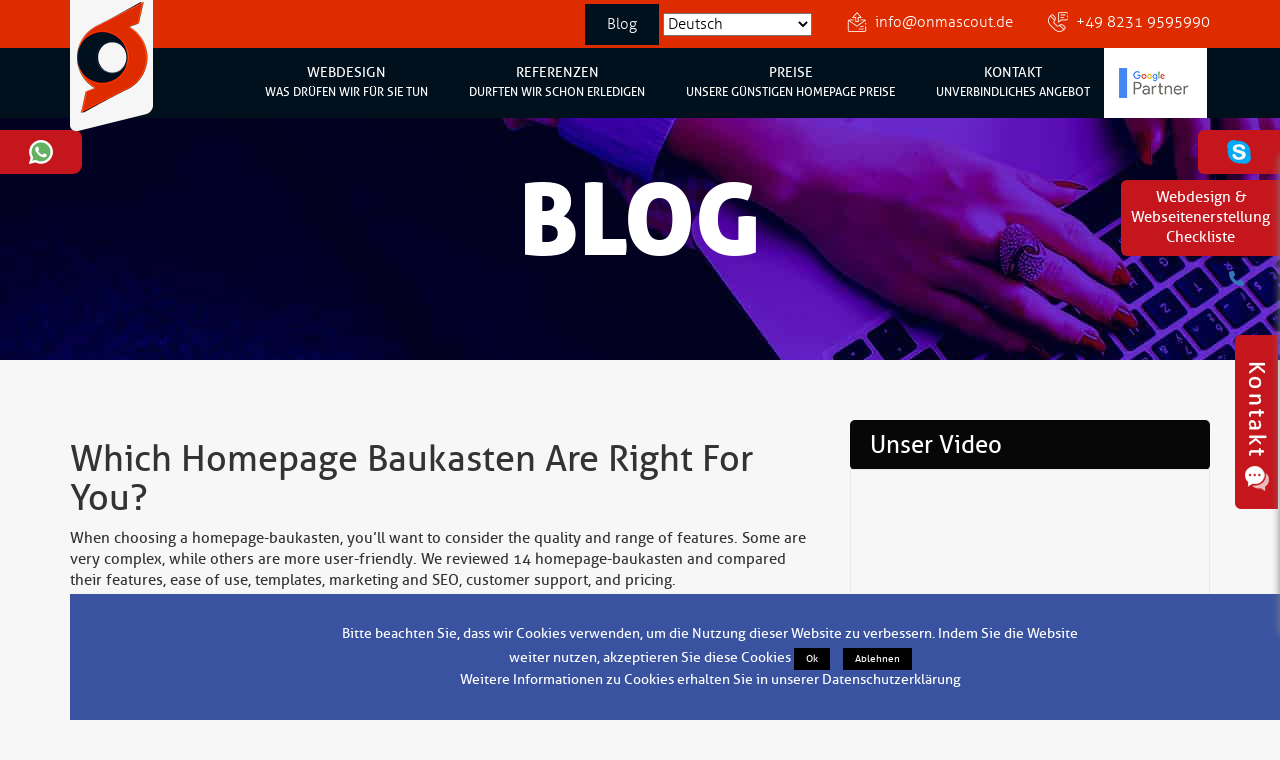

--- FILE ---
content_type: text/html; charset=UTF-8
request_url: https://webdesign-webseitenerstellung-webentwicklung.de/which-homepage-baukasten-are-right-for-you/
body_size: 19343
content:
<!DOCTYPE html>
<html lang="de" class="no-js no-svg">
<head>
<meta charset="UTF-8">
<meta name="viewport" content="width=device-width, initial-scale=1">
<link rel="profile" href="http://gmpg.org/xfn/11">
<meta charset="utf-8">
		<meta http-equiv="X-UA-Compatible" content="IE=edge">
		<meta name="viewport" content="width=device-width, initial-scale=1">
		<meta name="author" content="OnmaScout">

		

		<!-- CSS -->
		<link rel="stylesheet" href="https://webdesign-webseitenerstellung-webentwicklung.de/wp-content/themes/webdesign/assets/css/bootstrap.min.css" >
		<link rel="stylesheet" href="https://webdesign-webseitenerstellung-webentwicklung.de/wp-content/themes/webdesign/assets/css/font-awesome.min.css">
		<link rel="stylesheet" href="https://webdesign-webseitenerstellung-webentwicklung.de/wp-content/themes/webdesign/assets/css/animate.css">
		<link rel="stylesheet" href="https://webdesign-webseitenerstellung-webentwicklung.de/wp-content/themes/webdesign/assets/css/cubeportfolio.min.css">
		<link rel="stylesheet" href="https://webdesign-webseitenerstellung-webentwicklung.de/wp-content/themes/webdesign/assets/css/magnific-popup.css">
		<link rel="stylesheet" href="https://webdesign-webseitenerstellung-webentwicklung.de/wp-content/themes/webdesign/assets/css/slick.css">
		<link rel="stylesheet" href="https://webdesign-webseitenerstellung-webentwicklung.de/wp-content/themes/webdesign/assets/css/aos.css">
		<link rel="stylesheet" href="https://webdesign-webseitenerstellung-webentwicklung.de/wp-content/themes/webdesign/assets/css/fonts.css">
		<link rel="stylesheet" href="https://webdesign-webseitenerstellung-webentwicklung.de/wp-content/themes/webdesign/assets/css/main.css">  
		<link rel="stylesheet" href="https://webdesign-webseitenerstellung-webentwicklung.de/wp-content/themes/webdesign/assets/css/responsive.css">
	<!-- Global site tag (gtag.js) - Google Analytics -->
<script async src="https://www.googletagmanager.com/gtag/js?id=UA-128078177-1"></script>
<script>
 window.dataLayer = window.dataLayer || [];
 function gtag(){dataLayer.push(arguments);}
 gtag('js', new Date());

 gtag('config', 'UA-128078177-1');
</script>
<style type="text/css">
	.blog{
		background: #01101d;
padding: 11px 22px;
line-height: 26px;
	}
	
	div.wpcf7-mail-sent-ok {
    border: 2px solid #398f14;
    color: red;
    z-index: 99999;
    /* margin-top: 3%; */
    position: relative;
    font-size: 14px;
    float: right;
}

div.wpcf7-validation-errors
{
	
    z-index: 99999;
    /* margin-top: 3%; */
    position: relative;
    font-size: 14px;
    float: right;
	display:none;
}
select {
    color: #000;
}

.seo_check {
    background: #c4161c;
    z-index: 999;
    position: fixed;
    right: 0;
    top: 80px;
    padding: 8px 10px;
    border-radius: 6px 0 0 6px;
    text-align: center;
    line-height: 20px;
    margin-top: 100px;
}


.modal.left .modal-dialog,
    .modal.right .modal-dialog {
        position: fixed;
        margin: auto;
        width: 320px;
        height: 100%;
        -webkit-transform: translate3d(0%, 0, 0);
            -ms-transform: translate3d(0%, 0, 0);
             -o-transform: translate3d(0%, 0, 0);
                transform: translate3d(0%, 0, 0);
    }

    .modal.left .modal-content,
    .modal.right .modal-content {
        height: 100%;
        overflow-y: auto;
    }
    
    .modal.left .modal-body,
    .modal.right .modal-body {
        padding: 15px 15px 80px;
    }

/*Left*/
    .modal.left.fade .modal-dialog{
        left: -320px;
        -webkit-transition: opacity 0.3s linear, left 0.3s ease-out;
           -moz-transition: opacity 0.3s linear, left 0.3s ease-out;
             -o-transition: opacity 0.3s linear, left 0.3s ease-out;
                transition: opacity 0.3s linear, left 0.3s ease-out;
    }
    
    .modal.left.fade.in .modal-dialog{
        left: 0;
    }
        
/*Right*/
    .modal.right.fade .modal-dialog {
        right: -320px;
        -webkit-transition: opacity 0.3s linear, right 0.3s ease-out;
           -moz-transition: opacity 0.3s linear, right 0.3s ease-out;
             -o-transition: opacity 0.3s linear, right 0.3s ease-out;
                transition: opacity 0.3s linear, right 0.3s ease-out;
    }
    
    .modal.right.fade.in .modal-dialog {
        right: 0;
    }

/* ----- MODAL STYLE ----- */
    .modal-content {
        border-radius: 0;
        border: none;
    }

    .modal-header {
        border-bottom-color: #EEEEEE;
        background-color: #FAFAFA;
    }


.demo 
{
    padding-top: 20px;
    padding-bottom: 20px;
}

.btn-demo {
    margin: 15px;
    padding: 10px 15px;
    border-radius: 0;
    font-size: 16px;
    background-color: #FFFFFF;
}

.btn-demo:focus {
    outline: 0;
}

.demo-footer {
    position: fixed;
    bottom: 0;
    width: 100%;
    padding: 15px;
    background-color: #212121;
    text-align: center;
}

.demo-footer > a {
    text-decoration: none;
    font-weight: bold;
    font-size: 16px;
    color: #fff;
}


@media all and (max-width:767px) and (min-width: 100px)
{
.dest
{
    display: none;
}
.btn.btn-demo
{
    position: absolute;
    z-index: 999;
    top: 26%;
    left: 0;
    margin: 0;
    background: #c4161c;
    color: #fff;
}
.btn.btn-demo i.fa-chevron-right
{
    color:#fff;
    font-size: 25px;
}
.modal.left .modal-dialog
{
    top: 21%;
    width: 300px;
    height: auto;
    box-shadow: none;
}
.other-link
{
    position: relative;
    overflow: hidden;
    margin-top: 30px;
}
.other-link ul
{
    list-style: none;
    margin-bottom: 0;
}
.other-link ul li
{
    display: block;
    padding: 14px 6px;
    border-bottom: 1px dashed #ddd;
}
.other-link ul li:nth-last-child(1)
{
    border-bottom: none;
}
.other-link ul li a
{
    color:#111;
    font-size: 14px;
}
.close.clese
{
    text-shadow: none;
    opacity: 1;
    position: absolute;
    top: 0;
    right: 0;
    font-weight: 100;
    background: #c4161c;
    border-radius: 0;
    box-shadow: none;
    height: 40px;
    width: 40px;
    line-height: 40px;
    text-align: center;
    z-index: 99999;
    margin-top: 0px !important;
    font-size: 20px;
}
.close.clese i
{
    color: #fff;
    font-size: 20px;
}
.modal-open .modal 
{
    background: transparent;
}
.modal-body.sidebody
{
    padding: 15px 0 0 !important;
}
}

@media all and (min-width:768px)
{
.btn.btn-demo
{
    display: none;
}
}

.brach_tag2
{
    background: #c4161c;
    z-index: 999;
    position: fixed;
    left: 0;
    top: 130px;
    padding: 10px 29px;
    border-radius: 0 8px 9px 0;
    text-align: center;
    line-height: 20px;
}



.brach_tag3
{
    background: #c4161c;
    z-index: 999;
    position: fixed;
    right: 0;
    top: 130px;
    padding: 10px 29px;
    border-radius: 6px 0 0 6px;
    text-align: center;
    line-height: 20px;
}

#ssb-container {
    margin-top: 40px;
}

</style>
<script>!function(){for(var t=document.getElementsByClassName("onq-youtube-player"),e=0;e<t.length;e++)t[e].onclick=function(){var t=document.createElement("iframe"),e="true"==this.dataset.ssv?"1":"0",s="true"==this.dataset.spc?"1":"0",i="true"==this.dataset.sta?"1":"0",a="true"==this.dataset.dkc?"1":"0",r="true"==this.dataset.ecc?"1":"0",o="true"==this.dataset.eap?"1":"0";for(t.setAttribute("src","//www.youtube.com/embed/"+this.dataset.id+"?rel="+e+"&controls="+s+"&showinfo="+i+"&disablekb="+a+"&cc_load_policy="+r+"&autoplay="+o),t.setAttribute("frameborder","0"),t.setAttribute("id","youtube-iframe"),t.setAttribute("style","width: 100%; height: 100%; position: absolute; top: 0; left: 0;"),"true"==this.dataset.afs&&t.setAttribute("allowfullscreen","");this.firstChild;)this.removeChild(this.firstChild);this.appendChild(t)}}();</script>
<script>(function(html){html.className = html.className.replace(/\bno-js\b/,'js')})(document.documentElement);</script>
<title>Which Homepage Baukasten Are Right For You? &#8211; Webdesign Agentur Berlin, Web Development Agentur Deutschland</title>
<meta name='robots' content='max-image-preview:large' />

            <script data-no-defer="1" data-ezscrex="false" data-cfasync="false" data-pagespeed-no-defer data-cookieconsent="ignore">
                var ctPublicFunctions = {"_ajax_nonce":"b6f243b2f9","_rest_nonce":"09b24707c1","_ajax_url":"\/wp-admin\/admin-ajax.php","_rest_url":"https:\/\/webdesign-webseitenerstellung-webentwicklung.de\/wp-json\/","data__cookies_type":"none","data__ajax_type":"rest","data__bot_detector_enabled":"0","data__frontend_data_log_enabled":1,"cookiePrefix":"","wprocket_detected":false,"host_url":"webdesign-webseitenerstellung-webentwicklung.de","text__ee_click_to_select":"Klicke, um die gesamten Daten auszuw\u00e4hlen","text__ee_original_email":"Die vollst\u00e4ndige Adresse lautet","text__ee_got_it":"Verstanden","text__ee_blocked":"Blockiert","text__ee_cannot_connect":"Kann keine Verbindung herstellen","text__ee_cannot_decode":"Kann E-Mail nicht dekodieren. Unbekannter Grund","text__ee_email_decoder":"CleanTalk E-Mail-Decoder","text__ee_wait_for_decoding":"Die Magie ist unterwegs!","text__ee_decoding_process":"Bitte warte einen Moment, w\u00e4hrend wir die Kontaktdaten entschl\u00fcsseln."}
            </script>
        
            <script data-no-defer="1" data-ezscrex="false" data-cfasync="false" data-pagespeed-no-defer data-cookieconsent="ignore">
                var ctPublic = {"_ajax_nonce":"b6f243b2f9","settings__forms__check_internal":"0","settings__forms__check_external":"0","settings__forms__force_protection":"0","settings__forms__search_test":"1","settings__forms__wc_add_to_cart":"0","settings__data__bot_detector_enabled":"0","settings__sfw__anti_crawler":0,"blog_home":"https:\/\/webdesign-webseitenerstellung-webentwicklung.de\/","pixel__setting":"3","pixel__enabled":true,"pixel__url":"https:\/\/moderate8-v4.cleantalk.org\/pixel\/446d77db2bb2f16de57be9f307d34207.gif","data__email_check_before_post":"1","data__email_check_exist_post":"1","data__cookies_type":"none","data__key_is_ok":true,"data__visible_fields_required":true,"wl_brandname":"Anti-Spam by CleanTalk","wl_brandname_short":"CleanTalk","ct_checkjs_key":"5f3ef6092482943d19bcefbf2b48fc842398d1e838a2755aa8794548b45de264","emailEncoderPassKey":"44659b28bb29f9921a4616efaff320de","bot_detector_forms_excluded":"W10=","advancedCacheExists":false,"varnishCacheExists":false,"wc_ajax_add_to_cart":false}
            </script>
        <link rel='dns-prefetch' href='//cdnjs.cloudflare.com' />
<link rel="alternate" type="application/rss+xml" title="Webdesign Agentur Berlin, Web Development Agentur Deutschland &raquo; Feed" href="https://webdesign-webseitenerstellung-webentwicklung.de/feed/" />
<link rel="alternate" type="application/rss+xml" title="Webdesign Agentur Berlin, Web Development Agentur Deutschland &raquo; Kommentar-Feed" href="https://webdesign-webseitenerstellung-webentwicklung.de/comments/feed/" />
<link rel="alternate" title="oEmbed (JSON)" type="application/json+oembed" href="https://webdesign-webseitenerstellung-webentwicklung.de/wp-json/oembed/1.0/embed?url=https%3A%2F%2Fwebdesign-webseitenerstellung-webentwicklung.de%2Fwhich-homepage-baukasten-are-right-for-you%2F" />
<link rel="alternate" title="oEmbed (XML)" type="text/xml+oembed" href="https://webdesign-webseitenerstellung-webentwicklung.de/wp-json/oembed/1.0/embed?url=https%3A%2F%2Fwebdesign-webseitenerstellung-webentwicklung.de%2Fwhich-homepage-baukasten-are-right-for-you%2F&#038;format=xml" />
<style id='wp-img-auto-sizes-contain-inline-css' type='text/css'>
img:is([sizes=auto i],[sizes^="auto," i]){contain-intrinsic-size:3000px 1500px}
/*# sourceURL=wp-img-auto-sizes-contain-inline-css */
</style>
<style id='wp-emoji-styles-inline-css' type='text/css'>

	img.wp-smiley, img.emoji {
		display: inline !important;
		border: none !important;
		box-shadow: none !important;
		height: 1em !important;
		width: 1em !important;
		margin: 0 0.07em !important;
		vertical-align: -0.1em !important;
		background: none !important;
		padding: 0 !important;
	}
/*# sourceURL=wp-emoji-styles-inline-css */
</style>
<style id='wp-block-library-inline-css' type='text/css'>
:root{--wp-block-synced-color:#7a00df;--wp-block-synced-color--rgb:122,0,223;--wp-bound-block-color:var(--wp-block-synced-color);--wp-editor-canvas-background:#ddd;--wp-admin-theme-color:#007cba;--wp-admin-theme-color--rgb:0,124,186;--wp-admin-theme-color-darker-10:#006ba1;--wp-admin-theme-color-darker-10--rgb:0,107,160.5;--wp-admin-theme-color-darker-20:#005a87;--wp-admin-theme-color-darker-20--rgb:0,90,135;--wp-admin-border-width-focus:2px}@media (min-resolution:192dpi){:root{--wp-admin-border-width-focus:1.5px}}.wp-element-button{cursor:pointer}:root .has-very-light-gray-background-color{background-color:#eee}:root .has-very-dark-gray-background-color{background-color:#313131}:root .has-very-light-gray-color{color:#eee}:root .has-very-dark-gray-color{color:#313131}:root .has-vivid-green-cyan-to-vivid-cyan-blue-gradient-background{background:linear-gradient(135deg,#00d084,#0693e3)}:root .has-purple-crush-gradient-background{background:linear-gradient(135deg,#34e2e4,#4721fb 50%,#ab1dfe)}:root .has-hazy-dawn-gradient-background{background:linear-gradient(135deg,#faaca8,#dad0ec)}:root .has-subdued-olive-gradient-background{background:linear-gradient(135deg,#fafae1,#67a671)}:root .has-atomic-cream-gradient-background{background:linear-gradient(135deg,#fdd79a,#004a59)}:root .has-nightshade-gradient-background{background:linear-gradient(135deg,#330968,#31cdcf)}:root .has-midnight-gradient-background{background:linear-gradient(135deg,#020381,#2874fc)}:root{--wp--preset--font-size--normal:16px;--wp--preset--font-size--huge:42px}.has-regular-font-size{font-size:1em}.has-larger-font-size{font-size:2.625em}.has-normal-font-size{font-size:var(--wp--preset--font-size--normal)}.has-huge-font-size{font-size:var(--wp--preset--font-size--huge)}.has-text-align-center{text-align:center}.has-text-align-left{text-align:left}.has-text-align-right{text-align:right}.has-fit-text{white-space:nowrap!important}#end-resizable-editor-section{display:none}.aligncenter{clear:both}.items-justified-left{justify-content:flex-start}.items-justified-center{justify-content:center}.items-justified-right{justify-content:flex-end}.items-justified-space-between{justify-content:space-between}.screen-reader-text{border:0;clip-path:inset(50%);height:1px;margin:-1px;overflow:hidden;padding:0;position:absolute;width:1px;word-wrap:normal!important}.screen-reader-text:focus{background-color:#ddd;clip-path:none;color:#444;display:block;font-size:1em;height:auto;left:5px;line-height:normal;padding:15px 23px 14px;text-decoration:none;top:5px;width:auto;z-index:100000}html :where(.has-border-color){border-style:solid}html :where([style*=border-top-color]){border-top-style:solid}html :where([style*=border-right-color]){border-right-style:solid}html :where([style*=border-bottom-color]){border-bottom-style:solid}html :where([style*=border-left-color]){border-left-style:solid}html :where([style*=border-width]){border-style:solid}html :where([style*=border-top-width]){border-top-style:solid}html :where([style*=border-right-width]){border-right-style:solid}html :where([style*=border-bottom-width]){border-bottom-style:solid}html :where([style*=border-left-width]){border-left-style:solid}html :where(img[class*=wp-image-]){height:auto;max-width:100%}:where(figure){margin:0 0 1em}html :where(.is-position-sticky){--wp-admin--admin-bar--position-offset:var(--wp-admin--admin-bar--height,0px)}@media screen and (max-width:600px){html :where(.is-position-sticky){--wp-admin--admin-bar--position-offset:0px}}

/*# sourceURL=wp-block-library-inline-css */
</style>
<style id='classic-theme-styles-inline-css' type='text/css'>
/*! This file is auto-generated */
.wp-block-button__link{color:#fff;background-color:#32373c;border-radius:9999px;box-shadow:none;text-decoration:none;padding:calc(.667em + 2px) calc(1.333em + 2px);font-size:1.125em}.wp-block-file__button{background:#32373c;color:#fff;text-decoration:none}
/*# sourceURL=/wp-includes/css/classic-themes.min.css */
</style>
<link rel='stylesheet' id='cleantalk-public-css-css' href='https://webdesign-webseitenerstellung-webentwicklung.de/wp-content/plugins/cleantalk-spam-protect/css/cleantalk-public.min.css' type='text/css' media='all' />
<link rel='stylesheet' id='cleantalk-email-decoder-css-css' href='https://webdesign-webseitenerstellung-webentwicklung.de/wp-content/plugins/cleantalk-spam-protect/css/cleantalk-email-decoder.min.css' type='text/css' media='all' />
<link rel='stylesheet' id='contact-form-7-css' href='https://webdesign-webseitenerstellung-webentwicklung.de/wp-content/plugins/contact-form-7/includes/css/styles.css' type='text/css' media='all' />
<link rel='stylesheet' id='ssb-ui-style-css' href='https://webdesign-webseitenerstellung-webentwicklung.de/wp-content/plugins/sticky-side-buttons/assets/css/ssb-ui-style.css' type='text/css' media='all' />
<link rel='stylesheet' id='ssb-fontawesome-frontend-css' href='https://cdnjs.cloudflare.com/ajax/libs/font-awesome/6.7.2/css/all.min.css?ver=6.7.2' type='text/css' media='all' />
<link rel='stylesheet' id='twentyseventeen-style-css' href='https://webdesign-webseitenerstellung-webentwicklung.de/wp-content/themes/webdesign/style.css' type='text/css' media='all' />
<script type="text/javascript" src="https://webdesign-webseitenerstellung-webentwicklung.de/wp-content/plugins/cleantalk-spam-protect/js/apbct-public-bundle_gathering.min.js" id="apbct-public-bundle_gathering.min-js-js"></script>
<script type="text/javascript" src="https://webdesign-webseitenerstellung-webentwicklung.de/wp-includes/js/jquery/jquery.min.js" id="jquery-core-js"></script>
<script type="text/javascript" src="https://webdesign-webseitenerstellung-webentwicklung.de/wp-includes/js/jquery/jquery-migrate.min.js" id="jquery-migrate-js"></script>
<link rel="https://api.w.org/" href="https://webdesign-webseitenerstellung-webentwicklung.de/wp-json/" /><link rel="alternate" title="JSON" type="application/json" href="https://webdesign-webseitenerstellung-webentwicklung.de/wp-json/wp/v2/posts/1162" /><link rel="EditURI" type="application/rsd+xml" title="RSD" href="https://webdesign-webseitenerstellung-webentwicklung.de/xmlrpc.php?rsd" />
<meta name="generator" content="WordPress 6.9" />
<link rel="canonical" href="https://webdesign-webseitenerstellung-webentwicklung.de/which-homepage-baukasten-are-right-for-you/" />
<link rel='shortlink' href='https://webdesign-webseitenerstellung-webentwicklung.de/?p=1162' />
<link rel="alternate" hreflang="de" href="/which-homepage-baukasten-are-right-for-you/"/><link rel="alternate" hreflang="en" href="/en/which-homepage-baukasten-are-right-for-you/"/><link rel="alternate" hreflang="af" href="/af/which-homepage-baukasten-are-right-for-you/"/><link rel="alternate" hreflang="sq" href="/sq/which-homepage-baukasten-are-right-for-you/"/><link rel="alternate" hreflang="am" href="/am/which-homepage-baukasten-are-right-for-you/"/><link rel="alternate" hreflang="ar" href="/ar/which-homepage-baukasten-are-right-for-you/"/><link rel="alternate" hreflang="hy" href="/hy/which-homepage-baukasten-are-right-for-you/"/><link rel="alternate" hreflang="az" href="/az/which-homepage-baukasten-are-right-for-you/"/><link rel="alternate" hreflang="eu" href="/eu/which-homepage-baukasten-are-right-for-you/"/><link rel="alternate" hreflang="ba" href="/ba/which-homepage-baukasten-are-right-for-you/"/><link rel="alternate" hreflang="be" href="/be/which-homepage-baukasten-are-right-for-you/"/><link rel="alternate" hreflang="bn" href="/bn/which-homepage-baukasten-are-right-for-you/"/><link rel="alternate" hreflang="bs" href="/bs/which-homepage-baukasten-are-right-for-you/"/><link rel="alternate" hreflang="bg" href="/bg/which-homepage-baukasten-are-right-for-you/"/><link rel="alternate" hreflang="my" href="/my/which-homepage-baukasten-are-right-for-you/"/><link rel="alternate" hreflang="ca" href="/ca/which-homepage-baukasten-are-right-for-you/"/><link rel="alternate" hreflang="yue" href="/yue/which-homepage-baukasten-are-right-for-you/"/><link rel="alternate" hreflang="ceb" href="/ceb/which-homepage-baukasten-are-right-for-you/"/><link rel="alternate" hreflang="ny" href="/ny/which-homepage-baukasten-are-right-for-you/"/><link rel="alternate" hreflang="zh" href="/zh/which-homepage-baukasten-are-right-for-you/"/><link rel="alternate" hreflang="zh-tw" href="/zh-tw/which-homepage-baukasten-are-right-for-you/"/><link rel="alternate" hreflang="co" href="/co/which-homepage-baukasten-are-right-for-you/"/><link rel="alternate" hreflang="hr" href="/hr/which-homepage-baukasten-are-right-for-you/"/><link rel="alternate" hreflang="cs" href="/cs/which-homepage-baukasten-are-right-for-you/"/><link rel="alternate" hreflang="da" href="/da/which-homepage-baukasten-are-right-for-you/"/><link rel="alternate" hreflang="nl" href="/nl/which-homepage-baukasten-are-right-for-you/"/><link rel="alternate" hreflang="eo" href="/eo/which-homepage-baukasten-are-right-for-you/"/><link rel="alternate" hreflang="et" href="/et/which-homepage-baukasten-are-right-for-you/"/><link rel="alternate" hreflang="fj" href="/fj/which-homepage-baukasten-are-right-for-you/"/><link rel="alternate" hreflang="fil" href="/fil/which-homepage-baukasten-are-right-for-you/"/><link rel="alternate" hreflang="fi" href="/fi/which-homepage-baukasten-are-right-for-you/"/><link rel="alternate" hreflang="fr" href="/fr/which-homepage-baukasten-are-right-for-you/"/><link rel="alternate" hreflang="fy" href="/fy/which-homepage-baukasten-are-right-for-you/"/><link rel="alternate" hreflang="gl" href="/gl/which-homepage-baukasten-are-right-for-you/"/><link rel="alternate" hreflang="ka" href="/ka/which-homepage-baukasten-are-right-for-you/"/><link rel="alternate" hreflang="el" href="/el/which-homepage-baukasten-are-right-for-you/"/><link rel="alternate" hreflang="gu" href="/gu/which-homepage-baukasten-are-right-for-you/"/><link rel="alternate" hreflang="ht" href="/ht/which-homepage-baukasten-are-right-for-you/"/><link rel="alternate" hreflang="ha" href="/ha/which-homepage-baukasten-are-right-for-you/"/><link rel="alternate" hreflang="haw" href="/haw/which-homepage-baukasten-are-right-for-you/"/><link rel="alternate" hreflang="hmn" href="/hmn/which-homepage-baukasten-are-right-for-you/"/><link rel="alternate" hreflang="mw" href="/mw/which-homepage-baukasten-are-right-for-you/"/><link rel="alternate" hreflang="he" href="/he/which-homepage-baukasten-are-right-for-you/"/><link rel="alternate" hreflang="mrj" href="/mrj/which-homepage-baukasten-are-right-for-you/"/><link rel="alternate" hreflang="hi" href="/hi/which-homepage-baukasten-are-right-for-you/"/><link rel="alternate" hreflang="hu" href="/hu/which-homepage-baukasten-are-right-for-you/"/><link rel="alternate" hreflang="is" href="/is/which-homepage-baukasten-are-right-for-you/"/><link rel="alternate" hreflang="ig" href="/ig/which-homepage-baukasten-are-right-for-you/"/><link rel="alternate" hreflang="id" href="/id/which-homepage-baukasten-are-right-for-you/"/><link rel="alternate" hreflang="ga" href="/ga/which-homepage-baukasten-are-right-for-you/"/><link rel="alternate" hreflang="it" href="/it/which-homepage-baukasten-are-right-for-you/"/><link rel="alternate" hreflang="ja" href="/ja/which-homepage-baukasten-are-right-for-you/"/><link rel="alternate" hreflang="jw" href="/jw/which-homepage-baukasten-are-right-for-you/"/><link rel="alternate" hreflang="kn" href="/kn/which-homepage-baukasten-are-right-for-you/"/><link rel="alternate" hreflang="kk" href="/kk/which-homepage-baukasten-are-right-for-you/"/><link rel="alternate" hreflang="km" href="/km/which-homepage-baukasten-are-right-for-you/"/><link rel="alternate" hreflang="ky" href="/ky/which-homepage-baukasten-are-right-for-you/"/><link rel="alternate" hreflang="ko" href="/ko/which-homepage-baukasten-are-right-for-you/"/><link rel="alternate" hreflang="ku" href="/ku/which-homepage-baukasten-are-right-for-you/"/><link rel="alternate" hreflang="lo" href="/lo/which-homepage-baukasten-are-right-for-you/"/><link rel="alternate" hreflang="la" href="/la/which-homepage-baukasten-are-right-for-you/"/><link rel="alternate" hreflang="lv" href="/lv/which-homepage-baukasten-are-right-for-you/"/><link rel="alternate" hreflang="lt" href="/lt/which-homepage-baukasten-are-right-for-you/"/><link rel="alternate" hreflang="lb" href="/lb/which-homepage-baukasten-are-right-for-you/"/><link rel="alternate" hreflang="mk" href="/mk/which-homepage-baukasten-are-right-for-you/"/><link rel="alternate" hreflang="mg" href="/mg/which-homepage-baukasten-are-right-for-you/"/><link rel="alternate" hreflang="ms" href="/ms/which-homepage-baukasten-are-right-for-you/"/><link rel="alternate" hreflang="ml" href="/ml/which-homepage-baukasten-are-right-for-you/"/><link rel="alternate" hreflang="mt" href="/mt/which-homepage-baukasten-are-right-for-you/"/><link rel="alternate" hreflang="mi" href="/mi/which-homepage-baukasten-are-right-for-you/"/><link rel="alternate" hreflang="mr" href="/mr/which-homepage-baukasten-are-right-for-you/"/><link rel="alternate" hreflang="mhr" href="/mhr/which-homepage-baukasten-are-right-for-you/"/><link rel="alternate" hreflang="mn" href="/mn/which-homepage-baukasten-are-right-for-you/"/><link rel="alternate" hreflang="ne" href="/ne/which-homepage-baukasten-are-right-for-you/"/><link rel="alternate" hreflang="no" href="/no/which-homepage-baukasten-are-right-for-you/"/><link rel="alternate" hreflang="otq" href="/otq/which-homepage-baukasten-are-right-for-you/"/><link rel="alternate" hreflang="pap" href="/pap/which-homepage-baukasten-are-right-for-you/"/><link rel="alternate" hreflang="fa" href="/fa/which-homepage-baukasten-are-right-for-you/"/><link rel="alternate" hreflang="pl" href="/pl/which-homepage-baukasten-are-right-for-you/"/><link rel="alternate" hreflang="pt" href="/pt/which-homepage-baukasten-are-right-for-you/"/><link rel="alternate" hreflang="pa" href="/pa/which-homepage-baukasten-are-right-for-you/"/><link rel="alternate" hreflang="ro" href="/ro/which-homepage-baukasten-are-right-for-you/"/><link rel="alternate" hreflang="ru" href="/ru/which-homepage-baukasten-are-right-for-you/"/><link rel="alternate" hreflang="sm" href="/sm/which-homepage-baukasten-are-right-for-you/"/><link rel="alternate" hreflang="gd" href="/gd/which-homepage-baukasten-are-right-for-you/"/><link rel="alternate" hreflang="sr" href="/sr/which-homepage-baukasten-are-right-for-you/"/><link rel="alternate" hreflang="st" href="/st/which-homepage-baukasten-are-right-for-you/"/><link rel="alternate" hreflang="sn" href="/sn/which-homepage-baukasten-are-right-for-you/"/><link rel="alternate" hreflang="sd" href="/sd/which-homepage-baukasten-are-right-for-you/"/><link rel="alternate" hreflang="si" href="/si/which-homepage-baukasten-are-right-for-you/"/><link rel="alternate" hreflang="sk" href="/sk/which-homepage-baukasten-are-right-for-you/"/><link rel="alternate" hreflang="sl" href="/sl/which-homepage-baukasten-are-right-for-you/"/><link rel="alternate" hreflang="so" href="/so/which-homepage-baukasten-are-right-for-you/"/><link rel="alternate" hreflang="es" href="/es/which-homepage-baukasten-are-right-for-you/"/><link rel="alternate" hreflang="su" href="/su/which-homepage-baukasten-are-right-for-you/"/><link rel="alternate" hreflang="sw" href="/sw/which-homepage-baukasten-are-right-for-you/"/><link rel="alternate" hreflang="sv" href="/sv/which-homepage-baukasten-are-right-for-you/"/><link rel="alternate" hreflang="tl" href="/tl/which-homepage-baukasten-are-right-for-you/"/><link rel="alternate" hreflang="ty" href="/ty/which-homepage-baukasten-are-right-for-you/"/><link rel="alternate" hreflang="tg" href="/tg/which-homepage-baukasten-are-right-for-you/"/><link rel="alternate" hreflang="ta" href="/ta/which-homepage-baukasten-are-right-for-you/"/><link rel="alternate" hreflang="tt" href="/tt/which-homepage-baukasten-are-right-for-you/"/><link rel="alternate" hreflang="te" href="/te/which-homepage-baukasten-are-right-for-you/"/><link rel="alternate" hreflang="th" href="/th/which-homepage-baukasten-are-right-for-you/"/><link rel="alternate" hreflang="to" href="/to/which-homepage-baukasten-are-right-for-you/"/><link rel="alternate" hreflang="tr" href="/tr/which-homepage-baukasten-are-right-for-you/"/><link rel="alternate" hreflang="udm" href="/udm/which-homepage-baukasten-are-right-for-you/"/><link rel="alternate" hreflang="uk" href="/uk/which-homepage-baukasten-are-right-for-you/"/><link rel="alternate" hreflang="ur" href="/ur/which-homepage-baukasten-are-right-for-you/"/><link rel="alternate" hreflang="uz" href="/uz/which-homepage-baukasten-are-right-for-you/"/><link rel="alternate" hreflang="vi" href="/vi/which-homepage-baukasten-are-right-for-you/"/><link rel="alternate" hreflang="cy" href="/cy/which-homepage-baukasten-are-right-for-you/"/><link rel="alternate" hreflang="xh" href="/xh/which-homepage-baukasten-are-right-for-you/"/><link rel="alternate" hreflang="yi" href="/yi/which-homepage-baukasten-are-right-for-you/"/><link rel="alternate" hreflang="yo" href="/yo/which-homepage-baukasten-are-right-for-you/"/><link rel="alternate" hreflang="yua" href="/yua/which-homepage-baukasten-are-right-for-you/"/><link rel="alternate" hreflang="zu" href="/zu/which-homepage-baukasten-are-right-for-you/"/><style type="text/css">.recentcomments a{display:inline !important;padding:0 !important;margin:0 !important;}</style><link rel="icon" href="https://webdesign-webseitenerstellung-webentwicklung.de/wp-content/uploads/2019/01/cropped-logo-2-32x32.png" sizes="32x32" />
<link rel="icon" href="https://webdesign-webseitenerstellung-webentwicklung.de/wp-content/uploads/2019/01/cropped-logo-2-192x192.png" sizes="192x192" />
<link rel="apple-touch-icon" href="https://webdesign-webseitenerstellung-webentwicklung.de/wp-content/uploads/2019/01/cropped-logo-2-180x180.png" />
<meta name="msapplication-TileImage" content="https://webdesign-webseitenerstellung-webentwicklung.de/wp-content/uploads/2019/01/cropped-logo-2-270x270.png" />
</head>

 	<body class="wp-singular post-template-default single single-post postid-1162 single-format-standard wp-theme-webdesign group-blog has-header-image has-sidebar colors-light">


<button type="button" class="btn btn-demo" data-toggle="modal" data-target="#myModal">
    <i class="fa fa-chevron-right"></i>
</button>
<div class="modal left fade" id="myModal" tabindex="-1" role="dialog" aria-labelledby="myModalLabel" data-backdrop="static" data-keyboard="false">
    <div class="modal-dialog" role="document">
        <div class="modal-content">
            <button type="button" class="close clese" data-dismiss="modal" aria-label="Close"><span aria-hidden="true"><i class="fa fa-chevron-left"></i></span></button>
            <div class="modal-body sidebody">
                <div class="other-link">
                    <ul class="list-group">
                        <li><a href="https://webdesign-webseitenerstellung-webentwicklung.de/webdesign-webseitenerstellung-checkliste/">Webdesign & Webseitenerstellung Checkliste</a></li>
                    </ul>
                </div>
            </div>
        </div><!-- modal-content -->
    </div><!-- modal-dialog -->
</div><!-- modal -->


<div class="seo_check dest">
  <a href="https://webdesign-webseitenerstellung-webentwicklung.de/webdesign-webseitenerstellung-checkliste/" style="color:#fff;">Webdesign & <br>Webseitenerstellung<br>Checkliste</a>
</div>

<div id="ssb-container" class="ssb-btns-right" style="z-index: 1;">
	<ul class="ssb-dark-hover">
		<li id="ssb-btn-0">
            <p>
                <a href="tel:+49 8231 9595990"><span class="fas fa-phone"></span>  &nbsp; </a>
            </p>
        </li>
	</ul>
</div>
	
<!-- Sliding div starts here -->
<div id="slider" style="right:-342px;">
<div id="sidebar" onclick="open_panel()"><img src=" https://webdesign-webseitenerstellung-webentwicklung.de/wp-content/themes/webdesign/v-contact.png" alt="contact"></div>
	
<div class="wpcf7 no-js" id="wpcf7-f458-o1" lang="en-US" dir="ltr" data-wpcf7-id="458">
<div class="screen-reader-response"><p role="status" aria-live="polite" aria-atomic="true"></p> <ul></ul></div>
<form action="/which-homepage-baukasten-are-right-for-you/#wpcf7-f458-o1" method="post" class="wpcf7-form init" aria-label="Contact form" novalidate="novalidate" data-status="init">
<fieldset class="hidden-fields-container"><input type="hidden" name="_wpcf7" value="458" /><input type="hidden" name="_wpcf7_version" value="6.1.4" /><input type="hidden" name="_wpcf7_locale" value="en_US" /><input type="hidden" name="_wpcf7_unit_tag" value="wpcf7-f458-o1" /><input type="hidden" name="_wpcf7_container_post" value="0" /><input type="hidden" name="_wpcf7_posted_data_hash" value="" />
</fieldset>
<div id="header">
	<h2>Kontakt <span></span>
	</h2>
	<p><span class="wpcf7-form-control-wrap" data-name="Name"><input size="40" maxlength="400" class="wpcf7-form-control wpcf7-text wpcf7-validates-as-required tds" aria-required="true" aria-invalid="false" placeholder="Name" value="" type="text" name="Name" /></span><br />
<span class="wpcf7-form-control-wrap" data-name="email"><input size="40" maxlength="400" class="wpcf7-form-control wpcf7-email wpcf7-validates-as-required wpcf7-text wpcf7-validates-as-email tds" aria-required="true" aria-invalid="false" placeholder="Email" value="" type="email" name="email" /></span><br />
<span class="wpcf7-form-control-wrap" data-name="kontakt"><input size="40" maxlength="400" class="wpcf7-form-control wpcf7-text wpcf7-validates-as-required tds" aria-required="true" aria-invalid="false" placeholder="Kontakt" value="" type="text" name="kontakt" /></span><br />
<span class="wpcf7-form-control-wrap" data-name="Botschaft"><textarea cols="40" rows="10" maxlength="2000" class="wpcf7-form-control wpcf7-textarea wpcf7-validates-as-required tds-area" aria-required="true" aria-invalid="false" placeholder="Botschaft" name="Botschaft"></textarea></span><br />
<input class="wpcf7-form-control wpcf7-submit has-spinner tds-btn" type="submit" value="Nachricht Senden" />
	</p>
</div><input type="hidden" id="ct_checkjs_cf7_d645920e395fedad7bbbed0eca3fe2e0" name="ct_checkjs_cf7" value="0" /><script >setTimeout(function(){var ct_input_name = "ct_checkjs_cf7_d645920e395fedad7bbbed0eca3fe2e0";if (document.getElementById(ct_input_name) !== null) {var ct_input_value = document.getElementById(ct_input_name).value;document.getElementById(ct_input_name).value = document.getElementById(ct_input_name).value.replace(ct_input_value, '5f3ef6092482943d19bcefbf2b48fc842398d1e838a2755aa8794548b45de264');}}, 1000);</script><input
                    class="apbct_special_field apbct_email_id__wp_contact_form_7"
                    name="apbct__email_id__wp_contact_form_7"
                    aria-label="apbct__label_id__wp_contact_form_7"
                    type="text" size="30" maxlength="200" autocomplete="off"
                    value=""
                /><p style="display: none !important;" class="akismet-fields-container" data-prefix="_wpcf7_ak_"><label>&#916;<textarea name="_wpcf7_ak_hp_textarea" cols="45" rows="8" maxlength="100"></textarea></label><input type="hidden" id="ak_js_1" name="_wpcf7_ak_js" value="91"/><script>document.getElementById( "ak_js_1" ).setAttribute( "value", ( new Date() ).getTime() );</script></p><div class="wpcf7-response-output" aria-hidden="true"></div>
</form>
</div>
</div>
<!-- Sliding div ends here -->


 		<div style="position: fixed;display: block;width: 100%;z-index: 99999;top: 0;">
			<div class="tr-topbar">
				<div class="container">
					<div class="topbar-left">
						<ul class="tr-list pull-right">
							<li><a href="https://webdesign-webseitenerstellung-webentwicklung.de/blog/" class="blog">Blog</a>
							
								 
 <select name="lang" onchange="document.location.href=this.options[this.selectedIndex].value;" >
<option value="/" >Deutsch</option>
<option value="/cs/" >Čeština</option>
<option value="/nl/" >Nederlands</option>
<option value="/fr/" >Français</option>
<option value="/hi/" >हिन्दी; हिंदी</option>
<option value="/be/" >Беларуская</option>
<option value="/en/" >English</option>
<option value="/da/" >Dansk</option>
<option value="/it/" >Italiano</option>
<option value="/pl/" >Polski</option>
<option value="/ru/" >Русский</option>
<option value="/es/" >Español</option>
<option value="/af/" >Afrikaans</option>
<option value="/sq/" >Shqip</option>
<option value="/am/" >አማርኛ</option>
<option value="/ar/" >العربية</option>
<option value="/hy/" >Հայերեն</option>
<option value="/az/" >azərbaycan dili</option>
<option value="/eu/" >Euskara</option>
<option value="/ba/" >башҡорт теле</option>
<option value="/bn/" >বাংলা</option>
<option value="/bs/" >bosanski jezik</option>
<option value="/bg/" >Български</option>
<option value="/my/" >မြန်မာစာ</option>
<option value="/ca/" >Català</option>
<option value="/yue/" >粤语</option>
<option value="/ceb/" >Binisaya</option>
<option value="/ny/" >Chinyanja</option>
<option value="/zh-tw/" >中文(漢字)</option>
<option value="/co/" >Corsu</option>
<option value="/hr/" >Hrvatski</option>
<option value="/eo/" > Esperanto</option>
<option value="/et/">Eesti keel</option><option value="/fj/">vosa Vakaviti</option>
<option value="/fil/" >Wikang Filipino</option>
<option value="/fi/" >Suomi</option>
<option value="/fy/" >Frysk</option>
<option value="/gl/" >Galego</option>
<option value="/ka/" >ქართული</option>
<option value="/el/" >Ελληνικά</option>
<option value="/gu/" >ગુજરાતી</option>
<option value="/ht/" >Kreyòl ayisyen</option>
<option value="/ha/" >Harshen Hausa</option>
<option value="/haw/" >ʻŌlelo Hawaiʻi</option>
<option value="/hmn/" >Hmoob</option>
<option value="/mw/" >Hmoob Daw</option>
<option value="/he/" >עברית</option>
<option value="/mrj/" >Мары йӹлмӹ</option>
<option value="/hu/" >Magyar</option>
<option value="/is/" >Íslenska</option>
<option value="/ig/" >Asụsụ Igbo</option>
<option value="/id/" >Bahasa Indonesia</option>
<option value="/ga/" >Gaeilge</option>
<option value="/ja/" >日本語</option>
<option value="/jw/" >basa Jawa</option>
<option value="/kn/" >ಕನ್ನಡ</option>
<option value="/kk/" >Қазақ тілі</option>
<option value="/km/" >ភាសាខ្មែរ</option>
<option value="/ky/" >кыргыз тили</option>
<option value="/ko/" >한국어</option>
<option value="/ku/" >Kurdî</option>
<option value="/lo/" >ພາສາລາວ</option>
<option value="/la/" >Latīna</option>
<option value="/lv/" >Latviešu valoda</option>
<option value="/lt/" >Lietuvių kalba</option>
<option value="/lb/" >Lëtzebuergesch</option>
<option value="/mk/" >македонски јазик</option>
<option value="/mg/" >Malagasy fiteny</option>
<option value="/ms/" >Bahasa Melayu</option>
<option value="/ml/" >മലയാളം</option>
<option value="/mt/" >Malti</option>
<option value="/mi/" >Te Reo Māori</option>
<option value="/mr/" >मराठी</option>
<option value="/mhr/" >марий йылме</option>
<option value="/mn/" >Монгол</option>
<option value="/ne/" >नेपाली</option>
<option value="/no/" >Norsk</option>
<option value="/otq/" >Querétaro Otomi</option>
<option value="/pap/" >Papiamentu</option>
<option value="/fa/" >پارسی</option>
<option value="/pt/" >Português</option>
<option value="/pa/" >ਪੰਜਾਬੀ</option>
<option value="/ro/" >Română</option>
<option value="/sm/" >gagana fa'a Samoa</option>
<option value="/gd/" >Gàidhlig</option>
<option value="/sr/" >Cрпски језик</option>
<option value="/st/" >Sesotho</option>
<option value="/sn/" >chiShona</option>
<option value="/sd/" >سنڌي</option>
<option value="/si/" >සිංහල</option>
<option value="/sk/" >Slovenčina</option>
<option value="/sl/" >Slovenščina</option>
<option value="/so/" >Af-Soomaali</option>
<option value="/su/" >Basa Sunda</option>
<option value="/sw/" >Kiswahili</option>
<option value="/sv/" >Svenska</option>
<option value="/tl/" >Tagalog</option>
<option value="/ty/" >Reo Mā`ohi'</option>
<option value="/tg/" >Тоҷикӣ</option>
<option value="/ta/" >தமிழ்</option>
<option value="/tt/" >татарча</option>
<option value="/te/" >తెలుగు</option>
<option value="/th/" >ภาษาไทย</option>
<option value="/to/" >faka Tonga</option>
<option value="/tr/" >Türkçe</option>
<option value="/udm/" >удмурт кыл</option>
<option value="/uk/" >Українська</option>
<option value="/ur/" >اردو</option>
<option value="/uz/" >Oʻzbek tili</option>
<option value="/vi/" >Tiếng Việt</option>
<option value="/cy/" >Cymraeg</option>
<option value="/xh/" >isiXhosa</option>
<option value="/yi/" >ייִדיש</option>
<option value="/yo/" >èdè Yorùbá</option>
<option value="/yua/" >Màaya T'àan</option>
<option value="/zu/" >isiZulu</option>
<option value="/ch/" >Schweiz</option>
<option value="/at/" >Österreich</option>
</select>

							</li>
							<li><span class="icon icon-send-message"></span> <a href="#">info@onmascout.de</a></li>
							<li><span class="icon icon-support"></span> +49 8231 9595990</li>
						</ul>
					</div>
				</div><!-- /.container -->
			</div><!-- /.tr-topbar -->

			<div class="tr-menu">
				<div class="navbar navbar-default">
					<div class="container">
						<div class="navbar-header">
							<button type="button" class="navbar-toggle collapsed" data-toggle="collapse" data-target="#mainmenu">
								<span class="sr-only">Toggle navigation</span>
								<span class="icon-bar"></span>
								<span class="icon-bar"></span>
								<span class="icon-bar"></span>
							</button>
							<a class="navbar-brand logo" href="https://webdesign-webseitenerstellung-webentwicklung.de"><img class="img-responsive" src="https://webdesign-webseitenerstellung-webentwicklung.de/wp-content/themes/webdesign/assets/images/logo.png" alt="Webdesign Agentur" Title="Webdesign Agentur"></a>
							<a class="navbar-brand logo-2" href="https://webdesign-webseitenerstellung-webentwicklung.de"><img class="img-responsive" src="https://webdesign-webseitenerstellung-webentwicklung.de/wp-content/themes/webdesign/assets/images/logo2.png" alt="Webdesign Agentur" ></a>
						</div><!-- /.navbar-header -->
						<div id="mainmenu" class="collapse navbar-collapse navbar-right"> 
							<ul class="nav navbar-nav">
								<li class="tr-dropdown">
									<a href="#service">WEBDESIGN<small class="nav-small">WAS DRÜFEN WIR FÜR SIE TUN</small></a>
									<ul class="tr-dropdown-menu fadeInUp" role="menu">
										<li><a href="https://webdesign-webseitenerstellung-webentwicklung.de/webdesign-webseitenerstellung-webentwicklung/">Webdesign Webseitenerstellung Webentwicklung</a></li>
								        <li><a href="https://webdesign-webseitenerstellung-webentwicklung.de/php-programmierung-php-programmierer/">PHP Programmierer & Programmierung</a></li>
								        <li><a href="https://webdesign-webseitenerstellung-webentwicklung.de/webentwicklung/">Webentwicklung</a></li>
								        <li><a href="https://webdesign-webseitenerstellung-webentwicklung.de/onlineshop-shopsystem/">Onlineshop Shopsysteme</a></li>
									</ul>
								</li>
	                         

	                      <li class="scroll"><a href="https://webdesign-webseitenerstellung-webentwicklung.de/#tr-refrenzen">REFERENZEN<small class="nav-small">DURFTEN WIR SCHON ERLEDIGEN</small></a></li>
								<li class="scroll"><a href="https://webdesign-webseitenerstellung-webentwicklung.de/preise/">PREISE<small class="nav-small">UNSERE GÜNSTIGEN HOMEPAGE PREISE</small></a></li>
								<li class="scroll"><a href="https://webdesign-webseitenerstellung-webentwicklung.de/#tr-feedback">KONTAKT<small class="nav-small">UNVERBINDLICHES ANGEBOT</small></a></li>

	                       
								
							</ul>
							<div class="ptnr"><a href="https://google.com/partners/agency?id=8758705672"><img src="https://webdesign-webseitenerstellung-webentwicklung.de/wp-content/themes/webdesign/assets/images/google-partner-logo.png" alt="Google Partner" title="Google Partner"></a></div>
						</div>
					</div><!-- /.container -->					
				</div><!-- /.navbar -->										
			</div><!-- /.tr-menu -->
		</div>

        <div class="brach_tag2">
 <a href="https://wa.me/+4915229847044" target="_blank"><img src="https://webdesign-webseitenerstellung-webentwicklung.de/wp-content/themes/webdesign/whatsapp.png" alt="whatsapp" /> </a>
</div>


 <div class="brach_tag3"><a href="skype:#"><img src="https://webdesign-webseitenerstellung-webentwicklung.de/wp-content/themes/webdesign/skype.png" alt="skype" /></a></div>

		<div class="mrgn-90"></div>

<style type="text/css">
	<style type="text/css">
	.all-services-container {
    float: left;
    width: 100%;
    margin: 0 0 60px 0;
}
.all-service-title {
    float: left;
    width: 100%;
    border-radius: 5px;
    -webkit-border-radius: 5px;
    -ms-border-radius: 5px;
    -o-border-radius: 5px;
    background: #070707;
    padding: 12px 20px;
    font-size: 24px;
    line-height: 26px;
    color: #ffffff;
    margin: 0 0 10px 0;
}
.all-service-list {
        float: left;
    width: 100%;
    border: 1px solid #eae8e8;
    display: block;
    padding: 10px;
    position: relative;
    top: -11px;
   
}
.all-services-container ul, .all-services-container ul li {
    margin: 0px;
    list-style: none;
    padding: 0px;
}
.all-services-container ul li {
    margin: 0 0 10px 0;
    float: left;
    width: 100%;
}
.all-services-container ul li a {
   float: left;
    width: 100%;
    font-family: 'OpenSans';
    padding: 11px 18px 9px;
    border: 3px solid #eeeeee;
    border-radius: 5px;
    -ms-border-radius: 5px;
    -o-border-radius: 5px;  
    font-size: 15px;
    font-weight: 400;
    font-family: "Roboto", Arial, sans-seri;}

    .wpb_wrapper h1{
        background: #ececec;
    color: #070707;
    margin: 0px;
    padding: 11px 10px;
    border-left: 5px solid #de2b00;
    font-size: 24px;
    margin-bottom: 10px;
    }
    .g-tags {
    font-size: 0.9rem;
    margin: 60px 0px 20px;
}
.g-tags .fa{
     font-size: 18px;
    color: #ccc;
}
.g-tags a{
    font-size: 16px;
    color: #000;
    
}
/* footer social icons */
ul.social-network {
    list-style: none;
    display: inline;
    margin-left:0 !important;
    padding: 0;
}
ul.social-network li {
    display: inline;
    margin: 0 5px;
}


/* footer social icons */
.social-network a.icoRss:hover {
    background-color: #F56505;
}
.social-network a.icoFacebook:hover {
    background-color:#3B5998;
}
.social-network a.icoTwitter:hover {
    background-color:#33ccff;
}
.social-network a.icoGoogle:hover {
    background-color:#BD3518;
}
.social-network a.icoVimeo:hover {
    background-color:#0590B8;
}
.social-network a.icoLinkedin:hover {
    background-color:#007bb7;
}
.social-network a.icoRss:hover i, .social-network a.icoFacebook:hover i, .social-network a.icoTwitter:hover i,
.social-network a.icoGoogle:hover i, .social-network a.icoVimeo:hover i, .social-network a.icoLinkedin:hover i {
    color:#fff;
}
a.socialIcon:hover, .socialHoverClass {
    color:#44BCDD;
}

.social-circle li a {
    display:inline-block;
    position:relative;
    margin:0 auto 0 auto;
    -moz-border-radius:50%;
    -webkit-border-radius:50%;
    border-radius:50%;
    text-align:center;
    width: 50px;
    height: 50px;
    font-size:20px;
    background: #D3D3D3;
}
.social-circle li i {
    margin:0;
    line-height:50px;
    text-align: center;
}

.social-circle li a:hover i, .triggeredHover {
    -moz-transform: rotate(360deg);
    -webkit-transform: rotate(360deg);
    -ms--transform: rotate(360deg);
    transform: rotate(360deg);
    -webkit-transition: all 0.2s;
    -moz-transition: all 0.2s;
    -o-transition: all 0.2s;
    -ms-transition: all 0.2s;
    transition: all 0.2s;
}
.social-circle i {
    color: #fff;
    -webkit-transition: all 0.8s;
    -moz-transition: all 0.8s;
    -o-transition: all 0.8s;
    -ms-transition: all 0.8s;
    transition: all 0.8s;
}
.mt{
        margin-bottom: 23px;
}

.textwidget{
    background: #f7f7f7;
}
</style>
</style>
<div class="bg-image" style="background:url('https://webdesign-webseitenerstellung-webentwicklung.de/wp-content/themes/webdesign/assets/images/blog.jpg') no-repeat center;color: #fff;	padding:80px 0;">
	<div class="container">
		<div class="row">
			<div class="col-md-12">
				<div class="blg">
					<h1 class="text-center">BLOG</h1>
				</div>
			</div>
		</div>
	</div>
</div>
<div class="clearfix mrgn-30"></div>
<div class="container">
	<div class="row">
		<div class="col-md-8">

            <h1>  Which Homepage Baukasten Are Right For You?</h1>
 
            <p>When choosing a homepage-baukasten, you&#8217;ll want to consider the quality and range of features. Some are very complex, while others are more user-friendly. We reviewed 14 homepage-baukasten and compared their features, ease of use, templates, marketing and SEO, customer support, and pricing.</p>
<h2>Nvu HTML-Editor</h2>
<p>There are several different web design software programs that are available. The long-running leader in website creation is Adobe Dreamweaver. There are also professional solutions such as Microsoft Visual Studio and Expression Web. Freeware tools like Nvu HTML-Editor for homepage erstellen are a good way to create your own website.</p>
<p>Nvu is an HTML-editor that is based on Gecko technology and offers a tabbed interface. It also has features such as a themes and extensions manager. It also allows you to work on multiple files at the same time. The interface is very user-friendly, which will help you complete your tasks quicker.</p>
<p>Nvu is an excellent WYSIWYG HTML-editor that allows beginners to create websites easily. It even has an integrated FTP client that makes it compatible with any operating system. The course is 6 hours long, and will teach you how to use this powerful tool.</p>
<h2>Adobe Dreamweaver</h2>
<p>Dreamweaver is a browser-based HTML editor from Adobe that offers many features for website development and maintenance. It supports web standards such as HTML 5 and CSS 3.0 and has a powerful syntax highlighting system. The application also offers a preview function that allows you to preview your changes before publishing them on the web. It is not recommended for novice programmers, but experienced programmers may want to consider this application over the more limited options provided by other editors.</p>
<p>Dreamweaver is one of the most popular website-creation applications available on the market. It has many features and is easy to use, but it requires some patience and knowledge. It is not as simple to learn as many other applications, so it will take some time and effort to get it right.</p>
<h2>Microsoft Expression Web</h2>
<p>Microsoft Expression Web makes it easy to create a website. The basic elements of a website are the header tag and the page body. The header tag contains information such as the language used on the page, author, and other identifiers. It also contains a style sheet and the page title.</p>
<p>In addition to these, Expression Web also creates Metadata-Ordners for each new website that you create. These are normally hidden from view. To view these, open the Windows Start menu and select the Extras menu. From here, you can enable &#8222;Ansicht&#8220; and &#8222;Alle Dateien and Ordners&#8220; options. Activating these settings will allow you to see files that are hidden in Explorer.</p>
<p>Before you can publish your site, you will need to arrange its content. This can be done by rearranging the contents of the page.</p>
<h2>Zeta Producer enthalt viele anpassbare, HTML5-basierte Layouts</h2>
<p>Zeta Producer is a web page builder that offers a wide variety of customizable, HTML5-based layouts for your homepage. It includes tools to create multiple pages and a simple menu, and it is fully compatible with Microsoft Windows, Google and Dropbox. You can also use it to optimize your website for SEO purposes.</p>
<p>The program allows you to create websites easily and quickly. The software automatically identifies common errors and optimizes meta-descriptions and keywords, as well as h1-underschrifts and ALT-text for images. Its free version makes it ideal for private use and testing. It also enables you to edit an existing site.</p>
<h2>Zeta Producer enthalt modernstem Responsive Design</h2>
<p>The Zeta Producer is a free website builder that enables the creation of website designs without any programming knowledge. This software includes a variety of HTML5 based layouts that look great on mobile devices. You can use it to create a new website or edit an existing one.</p>
<p>The software allows for the creation of multiple pages, a menu, and an online shop. It is compatible with Windows 10 and Google, and also offers many SEO features. Users can customize the layout of their websites by choosing fonts, colors, and images. And, because the software can be saved on a local drive, they can always make changes to their projects.</p>
<p>Zeta Producer is a powerful website builder that reacts to new developments on the web. It has been on the market since 1999 and continues to expand with new features. Apart from creating websites, it supports cloud hosting, Google-Ergebnisliste, and various SEO functions. It is also easy to use, and allows even a novice to create a professional-looking website.</p>
<h2>Kostenfaktoren</h2>
<p>The costs involved in the creation of a website are many and can vary greatly. Generally, the more complex the website, the higher the total price. The costs of maintaining and developing a website will also increase. A private website can be built with a number of building blocks, but a more complex site will require a professional web developer.</p>
<p>A professional web developer will have a wide range of skills, including SEO and marketing. This includes consulting and experience. If you are not a technical expert, you may want to seek help from a professional. A professional homepageerstellung service will also be familiar with the legal, marketing, and technical aspects involved.</p>
<p>The costs of maintaining a website are hard to calculate without more information. However, some factors can increase or decrease the overall costs of a website. For example, a website that runs on WordPress needs constant technical maintenance. Hackers are also known to attack websites running on this platform.</p>
              
                          


			



  <!-- Social icon -->
                                <div class="col-md-12 mt">
                                    <ul class="social-network social-circle">       
                                                                   
                                        <!-- <li><a href="https://www.facebook.com/ONMA-scout-1801280623299840/" class="icoFacebook" title="Facebook"><i class="fa fa-facebook"></i></a></li>
                                        <li><a href="https://twitter.com/ScoutOnma" class="icoTwitter" title="Twitter"><i class="fa fa-twitter"></i></a></li>
                                        <li><a href="https://plus.google.com/u/0/103668123276193693168" class="icoGoogle" title="Google +"><i class="fa fa-google-plus"></i></a></li>
                                        <li><a href="https://www.linkedin.com/company/onma-scout/" class="icoLinkedin" title="Linkedin"><i class="fa fa-linkedin"></i></a></li> -->
                                    </ul>               
                                </div>


                            <!-- End -->

			<!-- Blog Post -->
		</div>
		<div class="col-md-4">
			<!-- <div class="sidebar-wrap">
				<h3>Unser Video</h3>
				<div class="catagory-wrap">
					<iframe src="" width="100%" height="350" frameborder="0" allowfullscreen="allowfullscreen"></iframe>
				</div>
			</div> -->
				<div class="all-services-container">
	                    <div class="all-service-title">Unser Video</div> <!-- all-service-title -->
	                    <div class="all-service-list">
		                     <iframe src="" width="100%" height="350" frameborder="0" allowfullscreen="allowfullscreen"></iframe>
	                    </div>
                 	</div>
                <div class="all-services-container">
                    <div class="all-service-title">Neueste Blogs</div> <!-- all-service-title -->
                    <div class="all-service-list">
                      <ul>
         
                        <li class="current"><a href="https://webdesign-webseitenerstellung-webentwicklung.de/how-to-create-a-website-using-html-css-or-jquery/">How to Create a Website Using HTML, CSS, Or jQuery</a></li>
              
                        <li class="current"><a href="https://webdesign-webseitenerstellung-webentwicklung.de/homepage-design-for-music-websites/">Homepage Design for Music Websites</a></li>
              
                        <li class="current"><a href="https://webdesign-webseitenerstellung-webentwicklung.de/9-key-elements-of-corporate-design/">9 Key Elements of Corporate Design</a></li>
              
                        <li class="current"><a href="https://webdesign-webseitenerstellung-webentwicklung.de/jobs-available-for-a-graphikdesigner/">Jobs Available For a Graphikdesigner</a></li>
              
                        <li class="current"><a href="https://webdesign-webseitenerstellung-webentwicklung.de/which-homepage-baukasten-are-right-for-you/">Which Homepage Baukasten Are Right For You?</a></li>
                        
                        <!-- <li><a href="javascript:;">Lorem Ipsum is simply dummy text?.</a></li>
                        <li><a href="javascript:;">Lorem Ipsum is simply dummy text?.</a></li>
                        <li><a href="javascript:;">Lorem Ipsum is simply dummy text?.</a></li>
                        <li><a href="javascript:;">Lorem Ipsum is simply dummy text?.</a></li> -->
                      </ul>
                    </div>
                </div>
                
                <div class="all-services-container">
                    <div class="all-service-title">KONTAKT INFORMATION</div> <!-- all-service-title -->
                    <div class="all-service-list">
                     	<div class="tr-form">
							
                    
                    
<div class="wpcf7 no-js" id="wpcf7-f81-o2" lang="en-US" dir="ltr" data-wpcf7-id="81">
<div class="screen-reader-response"><p role="status" aria-live="polite" aria-atomic="true"></p> <ul></ul></div>
<form action="/which-homepage-baukasten-are-right-for-you/#wpcf7-f81-o2" method="post" class="wpcf7-form init" aria-label="Contact form" novalidate="novalidate" data-status="init">
<fieldset class="hidden-fields-container"><input type="hidden" name="_wpcf7" value="81" /><input type="hidden" name="_wpcf7_version" value="6.1.4" /><input type="hidden" name="_wpcf7_locale" value="en_US" /><input type="hidden" name="_wpcf7_unit_tag" value="wpcf7-f81-o2" /><input type="hidden" name="_wpcf7_container_post" value="0" /><input type="hidden" name="_wpcf7_posted_data_hash" value="" />
</fieldset>
<div class="col-md-12">
	<div class="form-group aos-init aos-animate" ata-aos-duration="400" data-aos-delay="400" data-aos="fade-up">
		<p><span class="wpcf7-form-control-wrap" data-name="text-88"><input size="40" maxlength="400" class="wpcf7-form-control wpcf7-text wpcf7-validates-as-required form-control" aria-required="true" aria-invalid="false" placeholder="*Name" value="" type="text" name="text-88" /></span>
		</p>
	</div>
</div>
<div class="col-md-12">
	<div class="form-group aos-init aos-animate" ata-aos-duration="400" data-aos-delay="400" data-aos="fade-up">
		<p><span class="wpcf7-form-control-wrap" data-name="email-629"><input size="40" maxlength="400" class="wpcf7-form-control wpcf7-email wpcf7-validates-as-required wpcf7-text wpcf7-validates-as-email form-control" aria-required="true" aria-invalid="false" placeholder="*Email" value="" type="email" name="email-629" /></span>
		</p>
	</div>
</div>
<div class="col-md-12">
	<div class="form-group aos-init aos-animate" ata-aos-duration="400" data-aos-delay="400" data-aos="fade-up">
		<p><span class="wpcf7-form-control-wrap" data-name="tex-89"><input size="40" maxlength="400" class="wpcf7-form-control wpcf7-text wpcf7-validates-as-required form-control" aria-required="true" aria-invalid="false" placeholder="*BOTSCHAFT" value="" type="text" name="tex-89" /></span>
		</p>
	</div>
</div>
<p><input class="wpcf7-form-control wpcf7-submit has-spinner btn-primary pull-right" type="submit" value="Nachricht Senden" />
</p>

<input type="hidden" id="ct_checkjs_cf7_6855456e2fe46a9d49d3d3af4f57443d" name="ct_checkjs_cf7" value="0" /><script >setTimeout(function(){var ct_input_name = "ct_checkjs_cf7_6855456e2fe46a9d49d3d3af4f57443d";if (document.getElementById(ct_input_name) !== null) {var ct_input_value = document.getElementById(ct_input_name).value;document.getElementById(ct_input_name).value = document.getElementById(ct_input_name).value.replace(ct_input_value, '5f3ef6092482943d19bcefbf2b48fc842398d1e838a2755aa8794548b45de264');}}, 1000);</script><input
                    class="apbct_special_field apbct_email_id__wp_contact_form_7"
                    name="apbct__email_id__wp_contact_form_7"
                    aria-label="apbct__label_id__wp_contact_form_7"
                    type="text" size="30" maxlength="200" autocomplete="off"
                    value=""
                /><p style="display: none !important;" class="akismet-fields-container" data-prefix="_wpcf7_ak_"><label>&#916;<textarea name="_wpcf7_ak_hp_textarea" cols="45" rows="8" maxlength="100"></textarea></label><input type="hidden" id="ak_js_2" name="_wpcf7_ak_js" value="21"/><script>document.getElementById( "ak_js_2" ).setAttribute( "value", ( new Date() ).getTime() );</script></p><div class="wpcf7-response-output" aria-hidden="true"></div>
</form>
</div>

                    </div>
                </div>
		</div>
	</div>
</div>




<div class="clearfix"></div>



<style>
h4.footer-header {
    color: #fff;
    font-size: 20px;
}
ul.footerOTT
{
  list-style: none;
  margin: 0 0 0 -40px;
  position: relative;
}
ul.footerOTT li
{
  display: block;
  margin: 0 0 10px;
}
/*ul.footerOTT li:before
{
  position: absolute;
  content: "\f178";
  font-family: 'FontAwesome';
  color: #fff;
  font-size: 14px;
  left: 15px;
}*/
ul.footerOTT li a
{
  color:#fff;
  font-size: 14px;
  font-weight: 500;
}
hr.custome
{
  border-color: #333;
}
hr.custome 
{
    border-color: #153550 !important;
    padding: 10px 0 !important;
    margin: 25px 0 0 !important;
}
</style>

<div class="clearfix"></div>
		<div class="tr-contect-section text-center">
			<div id="gmap" class="aos-animate hidden" ata-aos-duration="400" data-aos-delay="400" data-aos="fade-up"></div>
		</div>
		<div class="clearfix"></div>

		

		<div class="ftr_fixed demo">
	      <div class="ftr_fixed_wrapped">
	        <div class="row">
	          <div class="col-md-12">
	            <div class="ft_links">
	              <p>Bitte beachten Sie, dass wir Cookies verwenden, um die Nutzung dieser Website zu verbessern. Indem Sie die Website <br> weiter nutzen, akzeptieren Sie diese Cookies 
	                <button id="hide" style="background:black;color:white;border:none;padding:4px 12px;font-size:10px;">Ok</button>
	                <a href="javascript:;"><button id="hide1" style="background:black;color:white;border:none;padding:4px 12px;font-size:10px;margin-left: 10px;">Ablehnen</button></a>
	              </p>
	              <p>Weitere Informationen zu Cookies erhalten Sie in unserer Datenschutzerklärung</p>
	            </div>
	          </div>
	        </div>
	      </div>
	    </div>

		<div class="tr-footer bg-color-red ft-top">
			<div class="container">
				<div class="row">
					<div class="col-md-4">
						<div class="ft-logo">
							<img src="https://webdesign-webseitenerstellung-webentwicklung.de/wp-content/themes/webdesign/assets/images/logo2.png" class="img-responsive" alt="OnmaScout" title="OnmaScout">
							<p class="ft-txt">Eine hochwertige Website wird von Profis geplant, von Experten entwickelt und von Spezialisten umgesetzt. Getreu diesem Motto arbeiten wir bei ONMA scout mit den Besten der Besten. Sie können sich auf einen umfassenden Agentur-Service, top Konditionen und meisterhafte Leistungen unserer Webdesigner, Programmierer und Webentwickler verlassen.</p>
						</div>
					</div>
					<div class="col-md-4">
						<h3 class="main_title_a align-left"><span>KONTAKT</span> INFORMATION</h3>
					
							
<div class="wpcf7 no-js" id="wpcf7-f12-o3" lang="en-US" dir="ltr" data-wpcf7-id="12">
<div class="screen-reader-response"><p role="status" aria-live="polite" aria-atomic="true"></p> <ul></ul></div>
<form action="/which-homepage-baukasten-are-right-for-you/#wpcf7-f12-o3" method="post" class="wpcf7-form init" aria-label="Contact form" novalidate="novalidate" data-status="init">
<fieldset class="hidden-fields-container"><input type="hidden" name="_wpcf7" value="12" /><input type="hidden" name="_wpcf7_version" value="6.1.4" /><input type="hidden" name="_wpcf7_locale" value="en_US" /><input type="hidden" name="_wpcf7_unit_tag" value="wpcf7-f12-o3" /><input type="hidden" name="_wpcf7_container_post" value="0" /><input type="hidden" name="_wpcf7_posted_data_hash" value="" />
</fieldset>
<div class="form-group aos-animate" ata-aos-duration="400" data-aos-delay="400" data-aos="fade-up">
	<p><span class="wpcf7-form-control-wrap" data-name="text-468"><input size="40" maxlength="400" class="wpcf7-form-control wpcf7-text wpcf7-validates-as-required form-control" aria-required="true" aria-invalid="false" placeholder="Name" value="" type="text" name="text-468" /></span>
	</p>
</div>
<div class="form-group aos-animate" ata-aos-duration="500" data-aos-delay="500" data-aos="fade-up">
	<p><span class="wpcf7-form-control-wrap" data-name="email-620"><input size="40" maxlength="400" class="wpcf7-form-control wpcf7-email wpcf7-validates-as-required wpcf7-text wpcf7-validates-as-email form-control" aria-required="true" aria-invalid="false" placeholder="Email" value="" type="email" name="email-620" /></span>
	</p>
</div>
<div class="form-group aos-animate" ata-aos-duration="600" data-aos-delay="600" data-aos="fade-up">
	<p><span class="wpcf7-form-control-wrap" data-name="tel-427"><input size="40" maxlength="400" class="wpcf7-form-control wpcf7-tel wpcf7-validates-as-required wpcf7-text wpcf7-validates-as-tel form-control" aria-required="true" aria-invalid="false" placeholder="Telefonnummer" value="" type="tel" name="tel-427" /></span>
	</p>
</div>
<div class="form-group aos-animate" ata-aos-duration="700" data-aos-delay="700" data-aos="fade-up">
	<p><span class="wpcf7-form-control-wrap" data-name="textarea-330"><textarea cols="40" rows="10" maxlength="2000" class="wpcf7-form-control wpcf7-textarea wpcf7-validates-as-required form-control" aria-required="true" aria-invalid="false" placeholder="Botschaft" name="textarea-330"></textarea></span>
	</p>
</div>
<p><input class="wpcf7-form-control wpcf7-submit has-spinner btn-primary pull-right" type="submit" value="Nachricht Senden" />
</p><input type="hidden" id="ct_checkjs_cf7_a01a0380ca3c61428c26a231f0e49a09" name="ct_checkjs_cf7" value="0" /><script >setTimeout(function(){var ct_input_name = "ct_checkjs_cf7_a01a0380ca3c61428c26a231f0e49a09";if (document.getElementById(ct_input_name) !== null) {var ct_input_value = document.getElementById(ct_input_name).value;document.getElementById(ct_input_name).value = document.getElementById(ct_input_name).value.replace(ct_input_value, '5f3ef6092482943d19bcefbf2b48fc842398d1e838a2755aa8794548b45de264');}}, 1000);</script><input
                    class="apbct_special_field apbct_email_id__wp_contact_form_7"
                    name="apbct__email_id__wp_contact_form_7"
                    aria-label="apbct__label_id__wp_contact_form_7"
                    type="text" size="30" maxlength="200" autocomplete="off"
                    value=""
                /><p style="display: none !important;" class="akismet-fields-container" data-prefix="_wpcf7_ak_"><label>&#916;<textarea name="_wpcf7_ak_hp_textarea" cols="45" rows="8" maxlength="100"></textarea></label><input type="hidden" id="ak_js_3" name="_wpcf7_ak_js" value="46"/><script>document.getElementById( "ak_js_3" ).setAttribute( "value", ( new Date() ).getTime() );</script></p><div class="wpcf7-response-output" aria-hidden="true"></div>
</form>
</div>
		
					</div>
					<div class="col-md-4">
						<div class="animated" data-animation="fadeInLeft" data-animation-delay="300">
		                    <h3 class="main_title_a align-left"><span>KONTAKT</span> INFORMATION</h3>
		                    <address>
		                        <p><i class="fa fa-map-marker"></i> Ammerseestraße 11 ½,D-86343 Königsbrunn</p>
		                        <p><i class="fa fa-mobile"></i> +49 8231 9595990</p>
		                        <p><i class="fa fa-add3 fa-envelope"></i> <a href="mailto:info@onmascout.de">info@onmascout.de</a></p>
		                    </address>
		                    
		                    <!-- Social Media Icons -->
		                    <div class="contact-social">
		                        <a href="https://twitter.com/ScoutOnma" target="_blank"><i class="fab fa-twitter"></i></a>
		                        <a href="https://www.facebook.com/ONMA-scout-1801280623299840/" target="_blank"><i class="fab fa-facebook-f"></i></a>
		                        <a href="https://www.linkedin.com/company/onma-scout/" target="_blank"><i class="fab fa-linkedin"></i></a>
		                        <a href="https://plus.google.com/u/0/103668123276193693168" target="_blank"><i class="fab fa-google-plus"></i></a>
		                        <a href="https://www.youtube.com/channel/UCAwq_Xlxd-0DHdtJogQ0L2g" target="_blank"><i class="fab fa-youtube"></i></a>
		                        <a href="https://in.pinterest.com/onmascout21/" target="_blank"><i class="fab fa-pinterest"></i></a>
		                    </div>
		                </div>
					</div>
				</div>
				<div class="separator"></div>
				 
				 <div class="row">
              <div class="col-md-12">
                  <h4 class="footer-header">Agentur</h4>
              </div>
            </div>
            <div class="row">
              <div class="col-md-3">
                <ul class="footerOTT">
                  <li><a href="https://suchmaschinen-optimierung-seo-google.de/seo-agentur/">SEO Agentur</a></li>
                   <li><a href="https://suchmaschinen-optimierung-seo-google.de/">SEO Online Agentur</a></li>
                  <li><a href="https://suchmaschinen-optimierung-seo-google.de/suchmaschinenoptimierung-agentur/">Suchmaschinenoptimierung Agentur</a></li>
                  <li><a href="https://suchmaschinen-optimierung-seo-google.de/google-seo-agentur/">Google SEO Agentur</a></li>
                  <li><a href="https://suchmaschinen-optimierung-seo-google.de/google-suchmaschinenoptimierung-agentur/">Google Suchmaschinenoptimierung Agentur</a></li>
                  <li><a href="https://suchmaschinen-optimierung-seo-google.de/adwords-agentur/">Adwords Agentur</a></li>
                  <li><a href="https://suchmaschinen-optimierung-seo-google.de/">AdWords Online Agentur</a></li>
                  <li><a href="https://suchmaschinen-optimierung-seo-google.de/adwords-agentur/">Ads Agentur</a></li>
                  <li><a href="https://suchmaschinen-optimierung-seo-google.de/">Ads Online Agentur</a></li>
                  <li><a href="https://suchmaschinen-optimierung-seo-google.de/google-ads-agentur/">Google Ads Agentur</a></li>
                  <li><a href="https://suchmaschinen-optimierung-seo-google.de/Google-AdWords-Agentur/">Google AdWords Agentur</a></li>
                  <li><a href="https://suchmaschinen-optimierung-seo-google.de/autorisierte-google-ads-agentur/">Autorisierte Google Ads Agentur</a></li>
                  <li><a href="https://suchmaschinen-optimierung-seo-google.de/autorisierte-google-adwords-agentur/">Autorisierte Google AdWords Agentur</a></li>
                  <li><a href="https://suchmaschinen-optimierung-seo-google.de/zertifizierte-google-ads-agentur/">Zertifizierte Google Ads Agentur</a></li>
                  <li><a href="https://suchmaschinen-optimierung-seo-google.de/zertifizierte-google-adWords-agentur/">Zertifizierte Google AdWords Agentur</a></li>
                  <li><a href="https://suchmaschinen-optimierung-seo-google.de/SEA-Agentur/">SEA Agentur</a></li>
                  <li><a href="https://suchmaschinen-optimierung-seo-google.de/sem-agentur/">SEM Agentur</a></li>
                  <li><a href="https://suchmaschinen-optimierung-seo-google.de/ppc-agentur/">PPC Agentur</a></li>
                  <li><a href="https://suchmaschinen-optimierung-seo-google.de/bing-agentur/">Bing Agentur</a></li>
                  <li><a href="https://ads-adwords-google.de/bing-ads-agentur/">Bing Ads Agentur</a></li>
                  <li><a href="https://suchmaschinen-optimierung-seo-google.de/yahoo-agentur/">Yahoo Agentur</a></li>
                   <li><a href="https://ads-adwords-google.de/yahoo-ads-agentur/">Yahoo Ads Agentur</a></li>
                  <li><a href="https://suchmaschinen-optimierung-seo-google.de/yandex-agentur/">Yandex Agentur</a></li>
                  <li><a href="https://ads-adwords-google.de/pinterest-ads-agentur/">Pinterest Ads Agentur</a></li>
                  <li><a href="https://ads-adwords-google.de/youtube-ads-agentur/">Youtube Ads Agentur</a></li>
                  <li><a href="https://ads-adwords-google.de/amazon-advertising-agentur/">Amazon Advertising Agentur</a></li>
                  <li><a href="https://ads-adwords-google.de/linkedin-ads-agentur/">Linkedin Ads Agentur</a></li>
                  <li><a href="https://ads-adwords-google.de/facebook-ads-agentur/">Facebook Ads Agentur</a></li>
                  <li><a href="https://ads-adwords-google.de/google-agentur/">Google Agentur</a></li>
                  <li><a href="https://ads-adwords-google.de/google-werbung-agentur/">Google Werbung Agentur</a></li>
                  <li><a href="https://ads-adwords-google.de/suchmaschinenwerbung-agentur/">Suchmaschinenwerbung Agentur</a></li>
                  <li><a href="https://ads-adwords-google.de/google-partner-agentur/">Google Partner Agentur</a></li>
                </ul>
              </div>
              <div class="col-md-3">
                <ul class="footerOTT">
                  <li><a href="https://ads-adwords-google.de/webagentur/">Werbeagentur</a></li>
                  <li><a href="https://ads-adwords-google.de/pr-agentur/">PR Agentur</a></li>
                  <li><a href="https://ads-adwords-google.de/media-agentur/">Media Agentur</a></li>
                  <li><a href="https://ads-adwords-google.de/online-marketing-agentur/">Online Marketung Agentur</a></li>
                  <li><a href="https://ads-adwords-google.de/internetagentur/">Internetagentur</a></li>
                  <li><a href="javascript:;">Kreativagentur</a></li>
                  <li><a href="javascript:;">Full-Service Marketing Agentur</a></li>
                  <li><a href="javascript:;">Event Agentur</a></li>
                  <li><a href="https://ads-adwords-google.de/webagentur/">Webagentur</a></li>
                  <li><a href="javascript:;">Firmen Marketing Agentur</a></li>
                  <li><a href="javascript:;">Full-Service-Agentur</a></li>
                  <li><a href="javascript:;">B2B Online Marketing Agentur</a></li>
                  <li><a href="javascript:;">Social Media Agentur</a></li>
                  <li><a href="javascript:;">E-Commerce Agentur</a></li>
                  <li><a href="javascript:;">Branding Agentur</a></li>
                  <li><a href="javascript:;">Performance Marketing Agentur</a></li>
                  <li><a href="javascript:;">Digital Marketing Agentur</a></li>
                  <li><a href="javascript:;">Digitalagentur</a></li>
                  <li><a href="javascript:;">SEO Marketing Agentur</a></li>
                  <li><a href="javascript:;">Adwords Marketing Agentur</a></li>
                  <li><a href="javascript:;">Ads Marketing Agentur</a></li>
                </ul>
              </div>
              <div class="col-md-3">
                <ul class="footerOTT">
                  <li><a href="javascript:;">Amazon Agentur</a></li>
                  <li><a href="javascript:;">Ebay Agentur</a></li>
                  <li><a href="javascript:;">Alibaba Agentur</a></li>
                  <li><a href="javascript:;">Facebook Agentur</a></li>
                  <li><a href="javascript:;">YouTube Agentur</a></li>
                  <li><a href="javascript:;">Instagram Agentur</a></li>
                  <li><a href="javascript:;">Twitter Agentur</a></li>
                  <li><a href="javascript:;">Influencer Marketing Agentur</a></li>
                  <li><a href="javascript:;">TikTok Agentur</a></li>
                  <li><a href="javascript:;">Xing Agentur</a></li>
                  <li><a href="javascript:;">Indeed Agentur</a></li>
                  <li><a href="javascript:;">Linkedin Agentur</a></li>
                  <li><a href="javascript:;">Reddit Agentur</a></li>
                  <li><a href="javascript:;">Tumblr Agentur</a></li>
                  <li><a href="javascript:;">Pinterest Agentur</a></li>
                  <li><a href="javascript:;">Shopify Agentur</a></li>
                  <li><a href="javascript:;">WordPress Agentur</a></li>
                  <li><a href="javascript:;">Magento Agentur</a></li>
                  <li><a href="javascript:;">Typo3 Agentur</a></li>
                  <li><a href="javascript:;">Joomla Agentur</a></li>
                  <li><a href="javascript:;">OXID eShop Agentur</a></li>
                  
                </ul>
              </div>
              
              <div class="col-md-3">
                <ul class="footerOTT">
                  <li><a href="https://suchmaschinen-optimierung-seo-google.de/app-agentur">App Agentur</a></li>
                  <li><a href="https://suchmaschinen-optimierung-seo-google.de/webdesign-agentur/">Webdesign Agentur</a></li>
                  <li><a href="javascript:;">PHP Agentur</a></li>
                  <li><a href="https://suchmaschinen-optimierung-seo-google.de/design-agentur/">Design Agentur</a></li>
                  <li><a href="javascript:;">Grafikdesign Agentur</a></li>
                  <li><a href="javascript:;">Lead Agentur</a></li>
                  <li><a href="javascript:;">Content Marketing Agentur</a></li>
                  <li><a href="javascript:;">Shopware Agentur</a></li>
                  <li><a href="javascript:;">Inbound-Marketing Agentur</a></li>
                   <li><a href="javascript:;">Software-Entwicklung Agentur</a></li>
                  <li><a href="javascript:;">Network-Agentur</a></li>
                  <li><a href="javascript:;">DoubleClick Agentur</a></li>
                  <li><a href="javascript:;">Video/Film Agentur</a></li>
                  <li><a href="javascript:;">Erklärvideo Agentur</a></li>
                 
                </ul>
              </div>
            </div>
            <hr class="custome">
            <div class="row">
              <div class="col-md-12">
                  <h4 class="footer-header">Kompetenzen</h4>
              </div>
            </div>
            <div class="row">
              <div class="col-md-3">
                <ul class="footerOTT">
                  <li><a href="https://suchmaschinen-optimierung-seo-google.de/seo/">SEO</a></li>
                  <li><a href="https://suchmaschinen-optimierung-seo-google.de/suchmaschinenoptimierung/">Suchmaschinenoptimierung</a></li>
                  <li><a href="https://suchmaschinen-optimierung-seo-google.de/google-seo/">Google SEO</a></li>
                  <li><a href="https://suchmaschinen-optimierung-seo-google.de/google-suchmaschinenoptimierung/">Google Suchmaschinenoptimierung</a></li>
                  <li><a href="https://suchmaschinen-optimierung-seo-google.de/seo-optimierung/">SEO Optimierung</a></li>
                  <li><a href="https://suchmaschinen-optimierung-seo-google.de/seo-optimierer/">SEO Optimierer</a></li>
                  <li><a href="https://suchmaschinen-optimierung-seo-google.de/seo-optimieren/">SEO Optimieren</a></li>
                   <li><a href="https://suchmaschinen-optimierung-seo-google.de/seo-leistungen/">SEO Leistungen</a></li>
                  <li><a href="https://suchmaschinen-optimierung-seo-google.de/seo-betreuung/">SEO Betreuung</a></li>
                  <li><a href="https://suchmaschinen-optimierung-seo-google.de/seo-beratung/">SEO Beratung</a></li>
                  <li><a href="https://suchmaschinen-optimierung-seo-google.de/">SEO Analyse</a></li>
                  <li><a href="https://suchmaschinen-optimierung-seo-google.de/">SEO Check</a></li>
                   <li><a href="https://suchmaschinen-optimierung-seo-google.de/sea/">SEA</a></li>
                  <li><a href="https://suchmaschinen-optimierung-seo-google.de/sem/">SEM</a></li>
                  <li><a href="https://suchmaschinen-optimierung-seo-google.de/ppc/">PPC</a></li>
                  <li><a href="https://suchmaschinen-optimierung-seo-google.de/google/">Google</a></li>
                  <li><a href="https://suchmaschinen-optimierung-seo-google.de/search/">Search</a></li>
                  <li><a href="https://suchmaschinen-optimierung-seo-google.de/suchmaschinen/">Suchmaschinen</a></li>
                  <li><a href="javascript:;">Google Search Console</a></li>
                  <li><a href="javascript:;">Domain</a></li>
                  <li><a href="javascript:;">Url</a></li>
                  <li><a href="javascript:;">Ranking</a></li>
                  <li><a href="javascript:;">Link</a></li>
                  <li><a href="javascript:;">Cache</a></li>
                  <li><a href="javascript:;">Pagespeed</a></li>
                  <li><a href="https://suchmaschinen-optimierung-seo-google.de/google-analytics/">Google Analytics</a></li>
                  <li><a href="https://suchmaschinen-optimierung-seo-google.de/google-adsense/">Google AdSense</a></li>
                  <li><a href="https://suchmaschinen-optimierung-seo-google.de/google-business-eintrag/">Google Business Eintrag</a></li>
                  <li><a href="javascript:;">Google my Business</a></li>
                  <li><a href="https://suchmaschinen-optimierung-seo-google.de/google-places/">Google Places</a></li>
                  <li><a href="https://suchmaschinen-optimierung-seo-google.de/google-maps/">Google Maps</a></li>
                  <li><a href="https://suchmaschinen-optimierung-seo-google.de/google-webmastertool/">Google Webmastertool</a></li>
                   <li><a href="https://suchmaschinen-optimierung-seo-google.de/google-tag-manager/">Google Tag Manager</a></li>
                  <li><a href="https://suchmaschinen-optimierung-seo-google.de/google-keyword-planner/">Google Keyword Planner</a></li>
                  <li><a href="https://suchmaschinen-optimierung-seo-google.de/google-shopping/">Google Shopping</a></li>
                  <li><a href="https://suchmaschinen-optimierung-seo-google.de/Google-Translate/">Google Translate</a></li>
                  <li><a href="javascript:;">ROI/ROA</a></li>
                  <li><a href="javascript:;">Remarketing</a></li>
                  <li><a href="javascript:;">Affiliate Marketing</a></li>
                  <li><a href="javascript:;">Impression</a></li>
                </ul>
              </div>
              <div class="col-md-3">
                <ul class="footerOTT">
                  <li><a href="https://suchmaschinen-optimierung-seo-google.de/ads/">Ads</a></li>
                  <li><a href="https://suchmaschinen-optimierung-seo-google.de/adWords/">AdWords</a></li>
                  <li><a href="https://ads-adwords-google.de/google-ads/ads-google/">Google Ads</a></li>
                  <li><a href="https://suchmaschinen-optimierung-seo-google.de/google-adWords/">Google AdWords</a></li>
                  <li><a href="https://suchmaschinen-optimierung-seo-google.de/ads-betreuung/">Ads Betreuung</a></li>
                  <li><a href="https://suchmaschinen-optimierung-seo-google.de/ads-beratung/">Ads Beratung</a></li>
                  <li><a href="https://suchmaschinen-optimierung-seo-google.de/ads-kampagne-erstellen/">Ads Kampagne erstellen</a></li>
                  <li><a href="javascript:;">Ads schalten lassen</a></li>
                  <li><a href="javascript:;">Google Ads schalten lassen</a></li>
                  <li><a href="https://suchmaschinen-optimierung-seo-google.de/ads-berater/">Ads Berater</a></li>
                  <li><a href="https://suchmaschinen-optimierung-seo-google.de/google-ads-partner/">Google Ads Partner</a></li>
                  <li><a href="https://suchmaschinen-optimierung-seo-google.de/adwords-betreuung/">AdWords Betreuung</a></li>
                  <li><a href="https://suchmaschinen-optimierung-seo-google.de/adwords-beratung/">AdWords Beratung</a></li>
                  <li><a href="https://suchmaschinen-optimierung-seo-google.de/adwords-kampagne-erstellen/">AdWords Kampagne erstellen</a></li>
                  <li><a href="javascript:;">AdWords schalten lassen</a></li>
                  <li><a href="javascript:;">Google AdWords schalten lassen</a></li>
                  <li><a href="https://suchmaschinen-optimierung-seo-google.de/adwords-berater/">AdWords Berater</a></li>
                  <li><a href="https://suchmaschinen-optimierung-seo-google.de/google-adwords-partner/">Google AdWords Partner</a></li>
                  <li><a href="https://suchmaschinen-optimierung-seo-google.de/bing/">Bing</a></li>
                  <li><a href="https://suchmaschinen-optimierung-seo-google.de/bing-ads/">Bing Ads</a></li>
                  <li><a href="https://suchmaschinen-optimierung-seo-google.de/bing-ads-betreuung/">Bing Ads Betreuung</a></li>
                  <li><a href="javascript:;">Bing Ads Optimierung</a></li>
                  <li><a href="javascript:;">Bing Ads Kampagne erstellen</a></li>
                  <li><a href="https://suchmaschinen-optimierung-seo-google.de/yahoo/">Yahoo</a></li>
                  <li><a href="javascript:;">Yahoo Ads</a></li>
                  <li><a href="javascript:;">Yahoo Ads Betreuung</a></li>
                  <li><a href="javascript:;">Yahoo Ads Optimierung</a></li>
                  <li><a href="javascript:;">Yahoo Ads Kampagne erstellen</a></li>
                   <li><a href="javascript:;">Duckduckgo</a></li>
                  <li><a href="javascript:;">Yandex</a></li>
                  
                </ul>
              </div>
              <div class="col-md-3">
                <ul class="footerOTT">
                  <li><a href="javascript:;">Webseite</a></li>
                  <li><a href="javascript:;">Homepage</a></li>
                  <li><a href="javascript:;">Internetseite</a></li>
                  <li><a href="javascript:;">Firmenwebseite</a></li>
                  <li><a href="javascript:;">Webdesign</a></li>
                  <li><a href="javascript:;">Landingpage</a></li>
                  <li><a href="javascript:;">Grafikdesign</a></li>
                  <li><a href="javascript:;">Webdesign Programmierung</a></li>
                  <li><a href="javascript:;">Webdesign Entwicklung</a></li>
                  <li><a href="javascript:;">App</a></li>
                  <li><a href="javascript:;">App Programmierung</a></li>
                  <li><a href="javascript:;">App Entwicklung</a></li>
                  <li><a href="javascript:;">IOS</a></li>
                  <li><a href="javascript:;">Android</a></li>
                  <li><a href="javascript:;">PHP</a></li>
                  <li><a href="javascript:;">PHP Programmierung</a></li>
                  <li><a href="javascript:;">PHP Programmierer</a></li>
                </ul>
              </div>
              <div class="col-md-3">
                <ul class="footerOTT">
                  <li><a href="javascript:;">Marketing</a></li>
                  <li><a href="javascript:;">Affiliate Marketing</a></li>
                  <li><a href="javascript:;">E-Mail-Marketing</a></li>
                  <li><a href="javascript:;">Facebook Marketing</a></li>
                  <li><a href="javascript:;">Marketing - Automation</a></li>
                  <li><a href="javascript:;">Mobile Marketing</a></li>
                  <li><a href="javascript:;">Content Marketing</a></li>
                  <li><a href="javascript:;">Customer Relationship Management</a></li>
                  <li><a href="javascript:;">Digital Marketing</a></li>
                  <li><a href="javascript:;">B2B Online Marketing</a></li>
                  <li><a href="javascript:;">Digital Corporate Websites</a></li>
                  <li><a href="javascript:;">Programmatic Advertising</a></li>
                  <li><a href="javascript:;">Focused Crawling</a></li>
                  <li><a href="javascript:;">Strategieberatung</a></li>
                  <li><a href="javascript:;">Erklärvideos</a></li>
                  <li><a href="javascript:;">Unternehmensvideo</a></li>
                  <li><a href="javascript:;">Imagefilm</a></li>
                  <li><a href="javascript:;">Shopify</a></li>
                  <li><a href="javascript:;">Youtube</a></li>
                  <li><a href="javascript:;">Facebook</a></li>
                  <li><a href="javascript:;">Whatsapp Web</a></li>
                  <li><a href="javascript:;">Influencer</a></li>
                  <li><a href="javascript:;">Social Media</a></li>
                 <li><a href="javascript:;">Pinterest</a></li>
                </ul>
              </div>
            </div>
			</div>
		</div>
		<hr>
		<div class="tr-footer bg-color-red">
			<div class="container">
				<div class="row">
					<div class="col-md-3">
						<p class="footer-text copyright">© 2019 ONMA SCOUT. All Rights Reserved.</p>
					</div>
					<div class="col-md-6">
						<p class="footer-text copyright">Suchmaschinenoptimierung, Adwords, Webseitenerstellung & Umsetzung durch <a href="https://onmascout.de/" target="_blank">ONMA scout</a></p>
					</div>
					<div class="col-md-3">
                        <div class="ft_nav">
                            <ul class="pull-right">
                                <li><a href="https://webdesign-webseitenerstellung-webentwicklung.de/impressum/">Impressum</a></li>
                                <li><a href="https://webdesign-webseitenerstellung-webentwicklung.de/agentur/">Agentur</a></li>
                                <li><a href="https://webdesign-webseitenerstellung-webentwicklung.de/datenschutz/">Datenschutz</a></li>
                            </ul>     
                        </div>
                    </div>
				</div>
			</div><!-- /.container -->
		</div><!-- /.tr-footer -->

		<!-- JS -->
		<script src="https://webdesign-webseitenerstellung-webentwicklung.de/wp-content/themes/webdesign/assets/js/jquery.min.js"></script>
		<script src="https://webdesign-webseitenerstellung-webentwicklung.de/wp-content/themes/webdesign/assets/js/bootstrap.min.js"></script>
		<script src="https://webdesign-webseitenerstellung-webentwicklung.de/wp-content/themes/webdesign/assets/js/cubeportfolio.min.js"></script>
		<script src="https://webdesign-webseitenerstellung-webentwicklung.de/wp-content/themes/webdesign/assets/js/inview.min.js"></script>
		<script src="https://webdesign-webseitenerstellung-webentwicklung.de/wp-content/themes/webdesign/assets/js/easypiechart.js"></script>
		<script src="https://webdesign-webseitenerstellung-webentwicklung.de/wp-content/themes/webdesign/assets/js/slick.min.js"></script>
		<script src="https://webdesign-webseitenerstellung-webentwicklung.de/wp-content/themes/webdesign/assets/js/aos.js"></script>
		<script src="https://webdesign-webseitenerstellung-webentwicklung.de/wp-content/themes/webdesign/assets/js/magnific-popup.min.js"></script>
		<script src="https://webdesign-webseitenerstellung-webentwicklung.de/wp-content/themes/webdesign/assets/js/counterup.min.js"></script>
		<script src="https://webdesign-webseitenerstellung-webentwicklung.de/wp-content/themes/webdesign/assets/js/waypoints.min.js"></script>
    	<script type="text/javascript" src="https://maps.google.com/maps/api/js?sensor=true"></script>		
		<script src="https://webdesign-webseitenerstellung-webentwicklung.de/wp-content/themes/webdesign/assets/js/gmaps.min.js"></script>
		<script src="https://webdesign-webseitenerstellung-webentwicklung.de/wp-content/themes/webdesign/assets/js/jquery.parallax.js"></script>
		<script src="https://webdesign-webseitenerstellung-webentwicklung.de/wp-content/themes/webdesign/assets/js/theia-sticky-sidebar.js"></script>
		<script src="https://webdesign-webseitenerstellung-webentwicklung.de/wp-content/themes/webdesign/assets/js/main.js"></script> 


		<script type="text/javascript">
	      var Tawk_API=Tawk_API||{}, Tawk_LoadStart=new Date();
	      (function(){
	      var s1=document.createElement("script"),s0=document.getElementsByTagName("script")[0];
	      s1.async=true;
	      s1.src='https://embed.tawk.to/5b5ef579e21878736ba27209/default';
	      s1.charset='UTF-8';
	      s1.setAttribute('crossorigin','*');
	      s0.parentNode.insertBefore(s1,s0);
	      })();
	    </script>

	    <script type="text/javascript">
		    $(document).ready(function() {
		        $('#myCarousel').carousel({
		          interval: 10000
		      })
		    });
	    </script>

	    <script>
		  $(document).ready(function(){
		      $("#hide").click(function(){
		          $(".demo").hide();
		      });
		      $("#hide1").click(function(){
		          $(".demo").hide();
		      });
		  });
		</script>

	    <script>
    /*
    ------------------------------------------------------------
    Function to activate form button to open the slider.
    ------------------------------------------------------------
    */
    function open_panel() {
    slideIt();
    var a = document.getElementById("sidebar");
    a.setAttribute("id", "sidebar1");
    a.setAttribute("onclick", "close_panel()");
    }
    /*
    ------------------------------------------------------------
    Function to slide the sidebar form (open form)
    ------------------------------------------------------------
    */
    function slideIt() {
    var slidingDiv = document.getElementById("slider");
    var stopPosition = 0;
    if (parseInt(slidingDiv.style.right) < stopPosition) {
    slidingDiv.style.right = parseInt(slidingDiv.style.right) + 2 + "px";
    setTimeout(slideIt, 1);
    }
    }
    /*
    ------------------------------------------------------------
    Function to activate form button to close the slider.
    ------------------------------------------------------------
    */
    function close_panel() {
    slideIn();
    a = document.getElementById("sidebar1");
    a.setAttribute("id", "sidebar");
    a.setAttribute("onclick", "open_panel()");
    }
    /*
    ------------------------------------------------------------
    Function to slide the sidebar form (slide in form)
    ------------------------------------------------------------
    */
    function slideIn() {
    var slidingDiv = document.getElementById("slider");
    var stopPosition = -342;
    if (parseInt(slidingDiv.style.right) > stopPosition) {
    slidingDiv.style.right = parseInt(slidingDiv.style.right) - 2 + "px";
    setTimeout(slideIn, 1);
    }
    }
    </script>
	</body>
</html>	

--- FILE ---
content_type: text/css
request_url: https://webdesign-webseitenerstellung-webentwicklung.de/wp-content/themes/webdesign/assets/css/fonts.css
body_size: 1726
content:
@charset "UTF-8";

@font-face {
  font-family: "teriz";
  src:url("../fonts/teriz.eot");
  src:url("../fonts/terizd41d.eot?#iefix") format("embedded-opentype"),
    url("../fonts/teriz.woff") format("woff"),
    url("../fonts/teriz.ttf") format("truetype"),
    url("../fonts/teriz.svg#teriz") format("svg");
  font-weight: normal;
  font-style: normal;

}

[data-icon]:before {
  font-family: "teriz" !important;
  content: attr(data-icon);
  font-style: normal !important;
  font-weight: normal !important;
  font-variant: normal !important;
  text-transform: none !important;
  speak: none;
  line-height: 1;
  -webkit-font-smoothing: antialiased;
  -moz-osx-font-smoothing: grayscale;
}

[class^="icon-"]:before,
[class*=" icon-"]:before {
  font-family: "teriz" !important;
  font-style: normal !important;
  font-weight: normal !important;
  font-variant: normal !important;
  text-transform: none !important;
  speak: none;
  line-height: 1;
  -webkit-font-smoothing: antialiased;
  -moz-osx-font-smoothing: grayscale;
}

.icon-access:before {
  content: "\61";
}
.icon-active:before {
  content: "\62";
}
.icon-add:before {
  content: "\63";
}
.icon-add-new:before {
  content: "\64";
}
.icon-administration:before {
  content: "\65";
}
.icon-advice:before {
  content: "\66";
}
.icon-analysis:before {
  content: "\67";
}
.icon-animals:before {
  content: "\68";
}
.icon-approved:before {
  content: "\69";
}
.icon-archive:before {
  content: "\6a";
}
.icon-armchair:before {
  content: "\6b";
}
.icon-attention:before {
  content: "\6c";
}
.icon-baby-food:before {
  content: "\6d";
}
.icon-backpack:before {
  content: "\6e";
}
.icon-bag:before {
  content: "\6f";
}
.icon-bank:before {
  content: "\70";
}
.icon-basket:before {
  content: "\71";
}
.icon-benefits:before {
  content: "\72";
}
.icon-bikini:before {
  content: "\73";
}
.icon-biography:before {
  content: "\74";
}
.icon-blazer:before {
  content: "\75";
}
.icon-blouse:before {
  content: "\76";
}
.icon-bookmarks:before {
  content: "\77";
}
.icon-books:before {
  content: "\78";
}
.icon-boots:before {
  content: "\79";
}
.icon-box:before {
  content: "\7a";
}
.icon-burger:before {
  content: "\41";
}
.icon-calculator:before {
  content: "\42";
}
.icon-calendar:before {
  content: "\43";
}
.icon-cap:before {
  content: "\44";
}
.icon-capability:before {
  content: "\45";
}
.icon-card:before {
  content: "\46";
}
.icon-cards:before {
  content: "\47";
}
.icon-cargo:before {
  content: "\48";
}
.icon-carrier:before {
  content: "\49";
}
.icon-cart:before {
  content: "\4a";
}
.icon-case:before {
  content: "\4b";
}
.icon-cash:before {
  content: "\4c";
}
.icon-catalogue:before {
  content: "\4d";
}
.icon-check:before {
  content: "\4e";
}
.icon-cirle-chart:before {
  content: "\4f";
}
.icon-coat:before {
  content: "\50";
}
.icon-columns-chart:before {
  content: "\51";
}
.icon-combination-lock:before {
  content: "\52";
}
.icon-compound-path:before {
  content: "\53";
}
.icon-contacts:before {
  content: "\54";
}
.icon-contract:before {
  content: "\55";
}
.icon-conversation:before {
  content: "\56";
}
.icon-copies:before {
  content: "\57";
}
.icon-cosmetics:before {
  content: "\58";
}
.icon-delivered:before {
  content: "\59";
}
.icon-destroy:before {
  content: "\5a";
}
.icon-diagnostics:before {
  content: "\30";
}
.icon-dialog:before {
  content: "\31";
}
.icon-dishes:before {
  content: "\32";
}
.icon-document:before {
  content: "\33";
}
.icon-dress:before {
  content: "\34";
}
.icon-edit:before {
  content: "\35";
}
.icon-engineering:before {
  content: "\36";
}
.icon-exchange:before {
  content: "\37";
}
.icon-favorable-decision:before {
  content: "\38";
}
.icon-finditem:before {
  content: "\39";
}
.icon-flip-flops:before {
  content: "\21";
}
.icon-folder:before {
  content: "\22";
}
.icon-foodtruck:before {
  content: "\23";
}
.icon-fruit:before {
  content: "\24";
}
.icon-games:before {
  content: "\25";
}
.icon-gift:before {
  content: "\26";
}
.icon-glasses:before {
  content: "\27";
}
.icon-handbag:before {
  content: "\28";
}
.icon-hat:before {
  content: "\29";
}
.icon-headphones:before {
  content: "\2a";
}
.icon-headwear:before {
  content: "\2b";
}
.icon-heel:before {
  content: "\2c";
}
.icon-help:before {
  content: "\2d";
}
.icon-home:before {
  content: "\2e";
}
.icon-idea:before {
  content: "\2f";
}
.icon-info:before {
  content: "\3a";
}
.icon-innovation:before {
  content: "\3b";
}
.icon-jacket:before {
  content: "\3c";
}
.icon-jewelry:before {
  content: "\3d";
}
.icon-job:before {
  content: "\3e";
}
.icon-law:before {
  content: "\3f";
}
.icon-layout:before {
  content: "\40";
}
.icon-license:before {
  content: "\5b";
}
.icon-line-chart:before {
  content: "\5d";
}
.icon-list:before {
  content: "\5e";
}
.icon-list-1:before {
  content: "\5f";
}
.icon-load:before {
  content: "\60";
}
.icon-location:before {
  content: "\7b";
}
.icon-medicament:before {
  content: "\7c";
}
.icon-money:before {
  content: "\7d";
}
.icon-monitor:before {
  content: "\7e";
}
.icon-navigation:before {
  content: "\5c";
}
.icon-new-letter:before {
  content: "\e000";
}
.icon-newlist:before {
  content: "\e001";
}
.icon-news:before {
  content: "\e002";
}
.icon-notes:before {
  content: "\e003";
}
.icon-notifications:before {
  content: "\e004";
}
.icon-office:before {
  content: "\e005";
}
.icon-oil:before {
  content: "\e006";
}
.icon-onlinepay:before {
  content: "\e007";
}
.icon-option:before {
  content: "\e008";
}
.icon-package:before {
  content: "\e009";
}
.icon-pallete:before {
  content: "\e00a";
}
.icon-pants:before {
  content: "\e00b";
}
.icon-percent:before {
  content: "\e00c";
}
.icon-personal:before {
  content: "\e00d";
}
.icon-personal-data:before {
  content: "\e00e";
}
.icon-phone:before {
  content: "\e00f";
}
.icon-photo:before {
  content: "\e010";
}
.icon-plants:before {
  content: "\e011";
}
.icon-polo:before {
  content: "\e012";
}
.icon-position:before {
  content: "\e013";
}
.icon-presentation:before {
  content: "\e014";
}
.icon-price-tag:before {
  content: "\e015";
}
.icon-print:before {
  content: "\e016";
}
.icon-products:before {
  content: "\e017";
}
.icon-profit:before {
  content: "\e018";
}
.icon-property:before {
  content: "\e019";
}
.icon-protected:before {
  content: "\e01a";
}
.icon-pulse:before {
  content: "\e01b";
}
.icon-purchase:before {
  content: "\e01c";
}
.icon-qrcode:before {
  content: "\e01d";
}
.icon-reload:before {
  content: "\e01e";
}
.icon-remove:before {
  content: "\e01f";
}
.icon-roller:before {
  content: "\e020";
}
.icon-safe:before {
  content: "\e021";
}
.icon-sale:before {
  content: "\e022";
}
.icon-save:before {
  content: "\e023";
}
.icon-save-document:before {
  content: "\e024";
}
.icon-search:before {
  content: "\e025";
}
.icon-security:before {
  content: "\e026";
}
.icon-send:before {
  content: "\e027";
}
.icon-send-document:before {
  content: "\e028";
}
.icon-send-message:before {
  content: "\e029";
}
.icon-seo:before {
  content: "\e02a";
}
.icon-settings:before {
  content: "\e02b";
}
.icon-shares:before {
  content: "\e02c";
}
.icon-shipping:before {
  content: "\e02d";
}
.icon-shirt:before {
  content: "\e02e";
}
.icon-shoes:before {
  content: "\e02f";
}
.icon-shop:before {
  content: "\e030";
}
.icon-shorts:before {
  content: "\e031";
}
.icon-signature:before {
  content: "\e032";
}
.icon-size:before {
  content: "\e033";
}
.icon-skirt:before {
  content: "\e034";
}
.icon-slippers:before {
  content: "\e035";
}
.icon-sneakers:before {
  content: "\e036";
}
.icon-sound-system:before {
  content: "\e037";
}
.icon-speed:before {
  content: "\e038";
}
.icon-statistics:before {
  content: "\e039";
}
.icon-strategy:before {
  content: "\e03a";
}
.icon-support:before {
  content: "\e03b";
}
.icon-sweater:before {
  content: "\e03c";
}
.icon-t-shirt:before {
  content: "\e03d";
}
.icon-table:before {
  content: "\e03e";
}
.icon-tax:before {
  content: "\e03f";
}
.icon-terminal:before {
  content: "\e040";
}
.icon-time:before {
  content: "\e041";
}
.icon-top:before {
  content: "\e042";
}
.icon-tracking:before {
  content: "\e043";
}
.icon-transportation:before {
  content: "\e044";
}
.icon-trousers:before {
  content: "\e045";
}
.icon-truck:before {
  content: "\e046";
}
.icon-undershirt:before {
  content: "\e047";
}
.icon-underwear:before {
  content: "\e048";
}
.icon-unloader:before {
  content: "\e049";
}
.icon-ux:before {
  content: "\e04a";
}
.icon-wallet:before {
  content: "\e04b";
}
.icon-warehouse:before {
  content: "\e04c";
}
.icon-washer:before {
  content: "\e04d";
}
.icon-wathes:before {
  content: "\e04e";
}
.icon-web-access:before {
  content: "\e04f";
}
.icon-weekly:before {
  content: "\e050";
}
.icon-woman-shirt:before {
  content: "\e051";
}
.icon-left:before {
  content: "\e052";
}
.icon-play:before {
  content: "\e053";
}
.icon-quotes:before {
  content: "\e054";
}
.icon-right:before {
  content: "\e055";
}



/* ==================
  Aller Font
 ==================== */


@font-face {
  font-family: "Aller";
  src: url(../fonts/aller_rg-webfont.eot);
  src: url(../fonts/aller_rg-webfontd41d.eot?#iefix) format('eot'), url(../fonts/aller_rg-webfont.woff) format('woff'), url(../fonts/aller_rg-webfont.ttf) format('truetype'), url(../fonts/aller_rg-webfont.svg) format('svg');
  font-weight:400;
}


@font-face {
  font-family: "Aller";
  src: url(../fonts/aller_lt-webfont.eot);
  src: url(../fonts/aller_lt-webfontd41d.eot?#iefix) format('eot'), url(../fonts/aller_lt-webfont.woff) format('woff'), url(../fonts/aller_lt-webfont.ttf) format('truetype'), url(../fonts/aller_lt-webfont.svg) format('svg');
  font-weight:300;
}


@font-face {
  font-family: "Aller";
  src: url(../fonts/allerdisplay-webfont.eot);
  src: url(../fonts/allerdisplay-webfontd41d.eot?#iefix) format('eot'), url(../fonts/allerdisplay-webfont.woff) format('woff'), url(../fonts/allerdisplay-webfont.ttf) format('truetype'), url(../fonts/allerdisplay-webfont.svg) format('svg');
  font-weight: 800;
}


@font-face {
  font-family: "Aller";
  src: url(../fonts/aller_bd-webfont.eot);
  src: url(../fonts/aller_bd-webfontd41d.eot?#iefix) format('eot'), url(../fonts/aller_bd-webfont.woff) format('woff'), url(../fonts/aller_bd-webfont.ttf) format('truetype'), url(../fonts/aller_bd-webfont.svg) format('svg');
  font-weight: 700;
}

@font-face {
  font-family: "Aller";
  src: url(../fonts/aller_it-webfont.eot);
  src: url(../fonts/aller_it-webfontd41d.eot?#iefix) format('eot'), url(../fonts/aller_it-webfont.woff) format('woff'), url(../fonts/aller_it-webfont.ttf) format('truetype'), url(../fonts/aller_it-webfont.svg) format('svg');
  font-weight: 400;
  font-style: italic;
}

@font-face {
  font-family: "Aller";
  src: url(../fonts/aller_bdit-webfont.eot);
  src: url(../fonts/aller_bdit-webfontd41d.eot?#iefix) format('eot'), url(../fonts/aller_bdit-webfont.woff) format('woff'), url(../fonts/aller_bdit-webfont.ttf) format('truetype'), url(../fonts/aller_bdit-webfont.svg) format('svg');
  font-weight: 700;
  font-style: italic;
}


--- FILE ---
content_type: text/css
request_url: https://webdesign-webseitenerstellung-webentwicklung.de/wp-content/themes/webdesign/assets/css/main.css
body_size: 11034
content:
html,

body {

	font-size: 15px;

	font-family:"Aller";

	font-weight:400;

	overflow-x: hidden;

	background-color: #f7f7f7;

	-webkit-font-smoothing: antialiased;

}



h1, h2, h3, h4, h5, h6 {

	font-family:"Aller";

	font-weight:400;

}



.tr-list {

	margin: 0;

	padding: 0;

	list-style: none;

}



a, 

a:hover,

a:focus,

input:focus {

	text-decoration:none;

	outline: none;

}



a:hover {

	color: #ed1c24;

}



a:active,

a:focus, button, button:focus, .btn:focus,

input:focus, textarea:focus, select:focus, 

.form-control, .form-control:focus,

.btn.active.focus, .btn.active:focus, 

.btn.focus, .btn:active.focus, 

.btn:active:focus, .btn:focus {

    outline: none;

    text-decoration: none;

    box-shadow: none;

}



button {

	background-color: transparent;

	border: none;

}



.btn-primary {

	font-size: 14px;

	color: #fff;

	font-weight: 700;

	padding: 10px 30px 13px;

	border-radius: 5px;

	text-transform: uppercase;

	background-color: #ed1c24;

	border-color: #ed1c24;

	border:1px solid #ed1c24;

	display: inline-block;

	position: relative;

	overflow: hidden;

	z-index: 1;

}



.btn-primary:before {

	position: absolute;

	content: "";

	top: 0;

	left: 0;

	width: 100%;

	height: 100%;

	border-radius: 100%;

	background-color: #fff;

    -webkit-transform: scale(0);

    -moz-transform: scale(0);

    -ms-transform: scale(0);

    -o-transform: scale(0);

    transform: scale(0);

    z-index: -1;

}



.btn-primary:hover:before {

    -webkit-transform: scale(1);

    -moz-transform: scale(1);

    -ms-transform: scale(1);

    -o-transform: scale(1);

    transform: scale(1);	

}



.btn-primary:hover,

.btn-primary:focus,

.btn-primary:active.focus, 

.btn-primary:active:focus, 

.btn-primary:active:hover {

	color: #ed1c24;

	border-color: #ed1c24;

	background-color: #fff;

}



.color-red {

	color: #ed1c24;

}



.tr-bg-white 

{

	/*background-color: #fff;*/

}



.bg-color-red,

.hover-bg-color-red:hover {

	color: #fff;

	background-color: #ed1c24;

}



.section-before-rgba-red {

	position: relative;

	z-index: 1;

	color: #fff;

}



.section-before-rgba-red:before {

	position: absolute;

	content: "";

	top: 0;

	left: 0;

	width: 100%;

	height: 100%;

	z-index: -1;

	background-color: rgba(237, 28, 36, 0.8);

}



.overlay-rgba-red {

	position: absolute;

	top: 0;

	left: 0;

	width: 100%;

	height: 100%;

	background-color: rgba(237, 28, 36, 0.9);

    display: -webkit-box;

    display: -ms-flexbox;

    display: -webkit-flex;

    display: flex;

    -webkit-box-pack: center;

    -ms-flex-pack: center;

    -webkit-justify-content: center;

    justify-content: center;

    -webkit-box-orient: vertical;

    -webkit-box-direction: normal;

    -ms-flex-direction: column;

    -webkit-flex-direction: column;

    flex-direction: column;

}



.tr-section,

.parallax-content {

	padding: 120px 0;

}



.title-section 
{
	color: #3c3c3c;
	font-weight: 300;
	font-size: 15px;
	/*max-width: 595px;*/
	display: inline-block;
	margin-bottom: 50px;
}



.title-section-bg {

	color: #eaeaea;

	font-size: 200px;

	line-height: 0;

	position: absolute;

	top: 35px;

	left: 0;

	width: 100%;

	z-index: -1;

	opacity: 0.8;

	font-weight: 700;

}



.title-section h2 {

	margin-top: 0;

	font-weight: 700;

	margin-bottom: 20px;

}



.title-section a {

	color: #ed1c24;

}



.bg-image 
{
	background-position: center;
	background-size: cover;
	background-repeat: no-repeat;
}

.subpage-image 
{
	background-position: center;
	background-size: cover;
	background-attachment: fixed;
}

.form-control {

	height: 50px;

	color: #989898;

	padding: 0 30px;

	border-radius: 0;

	border: 1px solid #fff;

}



.form-control:focus {

	border-color: #ed1c24;

}



.section-content {

	position: relative;

	z-index: 1;

}



.tr-breadcrumb {

	background-image: url(../images/bg/phpbanner.jpg);

	background-color: #cbd2ca;

	color: #fff;

	padding: 120px 0;

}



.breadcrumb-info {

	max-width: 515px;

	font-weight: 300;

}



.tr-page-title h1 {

	font-size: 80px;

	font-weight: 800;

	margin: 0 0 5px

}



.tr-page-title h2 {

	font-size:50px;

	font-weight:600;

	margin: 0 0 5px

}

.neth

{

	width:100px;

    height:2px;

    background: #fd0002;

    margin: 15px 0;

}





.tr-page-content {

	padding: 100px 0;

}



.tr-parallax {

    background-position: 50% 0;

    background-repeat: no-repeat;

    background-size: cover;

    background-attachment: fixed;

    width: 100%;

}





/* Blog */



.widget {

	margin-bottom: 30px;

	overflow: hidden;

	background-color: #fff;

}



.widget ul,

.tag-cloud {

	padding:20px 30px;

}



.widget ul li {

	color: #494949;

	padding: 10px 0;

}



.widget a,

.widget ul li a {

	color: #494949;

}



.widget_title {

	font-size: 24px;

	color: #ed1c24;

	margin: 0;

	position: relative;

	padding: 30px;

}



.widget_title:after {

	position: absolute;

	content: "";

	bottom: 0;

	left: -50px;

	width: 150%;

	height: 1px;

	background-color: #f7f7f7;

}



.widget select {

    border: 1px solid #f0f3f5;

    padding: 10px 15px;

    width: 100%;

    height: 50px;

}



.widget table {

    width: 100%;

}



.widget img {

	max-width: 100%;

}



/* Tr Topbar */



.tr-topbar {

	padding-top: 12px;

	padding-bottom: 8px;

	background: #de2b00;

}



.topbar-left {

	margin-left: 120px;

}



.tr-topbar ul li {

	float: left;

	margin-right: 15px;

	color: #fff;

	font-weight: 300;

}



.topbar-left ul li {

	margin-right: 35px;

}



.tr-topbar ul li span {

    float: left;

    margin-right: 8px;

    font-size: 20px;

}



.tr-topbar ul li a {

	color: #fff;

}



.tr-topbar ul li a:hover {

	color: #ed1c24;

}



.tr-topbar ul li:last-child {

	margin-right: 0;

}





/* Tr Menu */



.tr-menu .navbar-default {

	background-color: #01101d;

	margin-bottom: 0;

	border: 0;

	border-radius: 0;

}



.tr-menu .navbar-default.navbar-fixed-top {

	background-color: #01101d;

	padding:0px 0px;

}



.tr-menu .container {

	position: relative;

}



.navbar-brand {

	position: absolute;

	top: -60px;

	left: 30px;

	z-index: 99999;

	padding: 0;

	height: inherit;

	transition: inherit !important;

}



.navbar-fixed-top .navbar-brand.logo,

.navbar-brand.logo-2 {

	display: none;

}



.navbar-fixed-top .navbar-brand.logo-2 {

	display: block;

	top: 0;

}



.logo-2

{

	margin-top:0px;

}





.navbar-collapse {

	padding: 0;

}



.navbar-default .navbar-nav>li {

	margin-left: 1px;

}



.tr-menu .navbar-nav {

	margin: 0 100px 0 60px;

}



.navbar-collapse {

	overflow: hidden;

}



.tr-menu .navbar-nav li a {

	font-size: 14px;

	color: #fff;

	font-weight: 400;

	display: block;

	text-transform: uppercase;

}



.tr-menu .navbar-nav>li>a {

	padding: 15px 20px;

	text-align: center;

}



.navbar-default .navbar-nav>.active>a, 

.navbar-default .navbar-nav>.active>a:focus, 

.navbar-default .navbar-nav>.active>a:hover,

.navbar-default .navbar-nav li a:hover,

.navbar-default .navbar-nav li a:focus {

	color: #fff;

	background-color: #ed1c24;

}



.navbar-default.navbar-fixed-top .navbar-nav>.active>a, 

.navbar-default.navbar-fixed-top .navbar-nav>.active>a:focus, 

.navbar-default.navbar-fixed-top .navbar-nav>.active>a:hover,

.navbar-default.navbar-fixed-top .navbar-nav li a:hover,

.navbar-default.navbar-fixed-top .navbar-nav li a:focus {

	background-color: #de2b00;

}



.navbar-default .navbar-toggle {

	background-color: transparent;

	border-color: #fff;

}



.navbar-default .navbar-toggle:hover,

.navbar-default .navbar-toggle:focus {

	background-color: transparent;

}



.navbar-default .navbar-toggle .icon-bar {

	background-color: #fff;

}





/*Dropdown CSS*/



.tr-dropdown {

	position: relative;

}



.tr-dropdown-menu {

	position: absolute;

	top: 100%;	

	right: 0;

	padding:0;

	list-style: none;

	min-width: 180px;

	box-shadow: 0 3px 3px rgba(0,0,0,.1);

	-webkit-box-shadow: 0 3px 3px rgba(0,0,0,.1);  

	z-index: 9999;

	display: none;

	-webkit-transform: translateY(10px);

	-moz-transform: translateY(10px);

	-ms-transform: translateY(10px);

	-o-transform: translateY(10px);

	transform: translateY(10px);  

}



.tr-dropdown-menu li a {

	padding:10px 20px 8px;

	background-color:#ed1c24;

}



.tr-dropdown-menu li {

	margin-top: 1px;

}



.navbar-nav .tr-dropdown-menu li.active a,

.navbar-nav .tr-dropdown-menu li a:hover {

	background-color: #d6070f;

}



.nav.navbar-nav > li:hover >.tr-dropdown-menu {

	display: block;

    -webkit-transform: translateY(0);

    -moz-transform: translateY(0);

    -ms-transform: translateY(0);

    -o-transform: translateY(0);

    transform: translateY(0);

  -webkit-animation: fadeInUp 400ms;

  -moz-animation: fadeInUp 400ms;

  -ms-animation: fadeInUp 400ms;

  -o-animation: fadeInUp 400ms;

  animation: fadeInUp 400ms;    

}



@-webkit-keyframes fadeInUp {

  0% {

    opacity: 0;

    -webkit-transform: translateY(20px);

    transform: translateY(20px);

  }



  100% {

    opacity: 1;

    -webkit-transform: translateY(0);

    transform: translateY(0);

  }

}



@-webkit-keyframes fadeInUp {

  0% {

    opacity: 0;

    -webkit-transform: translateY(20px);

    transform: translateY(20px);

  }



  100% {

    opacity: 1;

    -webkit-transform: translateY(0);

    transform: translateY(0);

  }

}



@keyframes fadeInUp {

  0% {

    opacity: 0;

    -webkit-transform: translateY(20px);

    transform: translateY(20px);

  }



  100% {

    opacity: 1;

    -webkit-transform: translateY(0);

    transform: translateY(0);

  }

}



.fadeInUp {

  -webkit-animation-name: fadeInUp;

  animation-name: fadeInUp;

}





/*End Drpdown Menu CSS*/



/* Tr Search */



.tr-search {

	position: absolute;

	right: 15px;

	top: 0;

}



.search-icon {

	font-size: 14px;

	color: #fff;	

}



.search-icon.opened {

	color: #ed1c24;

}



.search-icon i {

	margin: 18px 0;

	cursor: pointer

}



.search-form {

	position: absolute;

	display: none;

	width: 1000px;

	height: 48px;

	margin-top: 1px;

	top: 0;

	right: 0;

	border-radius: 5px;

}



.tr-search input {

	margin: 0;

	padding-left:20px;

	display: block;

	border: 1px solid #ed1c24;

	color: #fff;

	border-radius: 3px;

	background-color: rgba(237, 28, 36, 0.9);

	width: 100%;

	height: 48px;

	font-weight: 400;

}



.tr-search input:focus {

	border-color: #ed1c24;

	background-color: #ed1c24;

}



.tr-search button {

	position: absolute;

	top: 50%;

	margin-top: -12px;

	right: 5px;

	background: none;

	border: 0;

	font-size: 14px;

	color: #fff;

	cursor: pointer;

}



.tr-search input::-webkit-input-placeholder { /* Chrome */

	color: #fff;

	opacity: 1;

}



.tr-search input:-ms-input-placeholder { /* IE 10+ */

	color: #fff;

	opacity: 1;

}



.tr-search input::-moz-placeholder { /* Firefox 19+ */

	color: #fff;

	opacity: 1;

}



.tr-search input:-moz-placeholder { /* Firefox 4 - 18 */

	color: #fff;

	opacity: 1;

}





/* Tr Home Slider */



.tr-home-slider {

	padding-bottom: 90px;

	background-color: #f7f7f7;

}



.tr-home-slider .item {

	background-color: #cbd2ca;

	background-size: cover;

	background-position: center;

	background-repeat: no-repeat;

}



.item-content {

	display: table;

	width: 100%;

	height: 700px;	

}



.tr-middle {

	display: table-cell;

	vertical-align: middle;

}



.slider-info {

	color: #fff;

	line-height: 24px;	

	font-weight: 300;

	max-width: 580px;

	display: inline-block;

}



.slider-info h2 
{
	font-size:70px;
	line-height: 70px;
	text-transform:lowercase;
	margin-top: 0;
	margin-bottom: 20px;
	font-weight: 800;
	animation-delay: 0.60s;
	-webkit-animation-delay: 0.60s;
}



.slider-info h1 
{
	font-size: 80px;
	line-height: 70px;
	text-transform:lowercase;
	margin-top: 0;
	margin-bottom: 20px;
	font-weight: 800;
	animation-delay: 0.60s;
	-webkit-animation-delay: 0.60s;		
}



.slider-info p {

	animation-delay: 0.70s;

	-webkit-animation-delay: 0.70s;		

}



.slider-info .button {

	animation-delay: 0.80s;

	-webkit-animation-delay: 0.80s;	

}



.slider-info .btn-primary {

	margin-top: 35px;	

}



.carousel-indicators {

    left: auto;

    right: -15px;

    width: 100%;

    color: #fff;

    margin-left: 0;

    bottom: -110px;

}



.indicators-content {

	position: relative;

}



.slide-control {

	background-color: #fff;

	padding: 40px 15px;  

}



.carousel-indicators li:hover .slide-control,

.carousel-indicators li.active .slide-control {

	background-color: #01101d;

}



.carousel-indicators li,

.carousel-indicators li.active {

	width: 33.3%;

	height: inherit;

	padding-right: 30px; 

	background-color: transparent;

}



.carousel-indicators li {

    border: 0;

    border-radius: 0;

    text-indent: 0;

    text-align: center;

    margin: 0;

    display: block;

    float: left;

	color: #839094;

	font-size: 18px;

	font-weight: 300;

	line-height: 24px;

}



.carousel-indicators .icon {

	font-size: 40px;

	margin-bottom: 20px;

}



.carousel-indicators span {

	display: block;

}



.carousel-indicators li:hover,

.carousel-indicators li.active,

.carousel-indicators li.active .color-red,

.carousel-indicators li:hover .color-red {

	color: #fff;

}





/* Tr Service */



.service {

	color: #839094;

	line-height: 24px;

	padding: 40px 15px;

	font-weight: 300;

}



.service .icon {

	font-size: 40px;

}



.service:hover {

	background-color: #fff;

}



.service h2 {

	color: #1f2021;

	font-size: 20px;

	font-weight: 400;

	margin-bottom: 20px;

}





/* Tr Cta 1 */



.tr-cta-1 {

	padding: 50px 0;

	background-image: url(../images/bg/map-bg.png);

}



.cta-info h3 
{
	font-weight: 700;
	margin:0 0 30px;
	font-size: 30px;
}



.tr-cta-1 .cta-info {

    color: #5b5b5b;

}



.cta-info {

    line-height: 24px;

}



.cta-info .btn-primary {

    margin-top: 25px;

}



.tr-cta-1 .cta-info {

	margin-top: 50px;

}



.tr-cta-1 h1 {

	color: #545454;

}



.cta-info .icon {

	font-size: 50px;

}





/* Tr Cta 2 */



.tr-cta-2 {

	color: #fff;

	background-image: url(../images/bg/parallax-bg3.jpg);

	background-color: #ed1c24;

}



.tr-cta-2 .tr-info {

	color: #fff;

	font-size: 14px;

}



.tr-cta-2 .btn-primary {

	color: #ed1c24;

	background-color: #fff;

}



.tr-cta-2 .btn-primary:before {

	background-color: #ed1c24;

}



.tr-cta-2 .btn-primary:hover {

	color: #fff;

	border-color: #fff;

	background-color: #ed1c24;

}





/* Tr Portfolio */



.portfolio-menu {

	margin-bottom: 50px;

}



.portfolio-menu li {

	font-size: 14px;

	color: #454545;

	cursor: pointer;

	font-weight: 400;

	padding: 7px 15px 5px;

	text-transform: uppercase;

}



.portfolio-menu li:hover,

.portfolio-menu li.cbp-filter-item-active {

	color: #fff;

	background-color: #ed1c24;

}



.portfolio-item {

	padding: 15px;

}



.portfolio-info {

	position: relative;

	overflow: hidden;

}



.portfolio-item .overlay-rgba-red {

   top: 100%;  

    -webkit-transition: all 700ms;

    -moz-transition: all 700ms;

    -ms-transition: all 700ms;

    -o-transition: all 700ms;

    transition: all 700ms;

}



.portfolio-item:hover .overlay-rgba-red {

	top: 0;	

}



.portfolio-item .icon {

	font-size: 35px;

	color: #fff;

	display: inline-block;

}



.portfolio-item .icon:hover {

	-webkit-transform: rotate(40deg);

	-moz-transform: rotate(40deg);

	-ms-transform: rotate(40deg);

	-o-transform: rotate(40deg);

	transform: rotate(40deg);	

}





/* Tr About */



.tr-about.tr-section {

	padding-bottom: 0;

}



.tr-about .about {

	color: #454545;

	line-height: 22px;

	font-weight: 300;

	overflow: hidden;

}



.tr-about .about h2 {

	font-size: 24px;

	font-weight: 400;

	margin-bottom: 25px;

}



.tr-rating-bar {

	margin-top: 60px;

}



.tr-rating-bar label {

  

    font-weight: 400;

    margin-bottom: 15px;

}



.skill-progress {

    position: relative;

}



.rating-count {

	font-weight: 800;

}



.progress {

    height: 7px;

    background-color: #e4e5ea;

    border-radius: 5px;

    box-shadow: none;

    width: 100%;

    position: relative;

}



.progress-bar {

   background-color: #ed1c24;

   box-shadow: none;

  -webkit-transition: width 2s ease-in-out;

  -moz-transition: width 2s ease-in-out;

  -ms-transition: width 2s ease-in-out;

  -o-transition: width 2s ease-in-out;

  transition:  width 2s ease-in-out;

  border-radius:5px;   

}





/* Tr Team */



.team-member {

	margin: 0 15px;

	text-align: left;

	color: #000;

}



.team-member .overlay-rgba-red {

	top: 100%;

	text-align: center;

}



.team-member:hover .overlay-rgba-red {

	top: 0;

}



.team-image {

	position: relative;

	overflow: hidden;

}



.team-image img {

	width: 100%;

}



.team-member li a {

	color: #fff;

}



.team-member h2 {

	font-size: 18px;

	margin:10px 0 0;

}



.team-member span {

	font-weight: 300;

}



.team-slider .slick-prev,

.team-slider .slick-next {

	margin-top: -30px;

}



.team-slider .slick-prev,

.team-slider .slick-next,

.blog-slider .slick-prev,

.blog-slider .slick-next {

	background-color: #f7f7f7;

	width: 50px;

	height: 50px;

}



.team-slider .slick-prev,

.blog-slider .slick-prev {

	margin-left: -48px;

}



.team-slider .slick-next,

.blog-slider .slick-next {

	margin-right: -48px;

}



.slick-prev:before,

.slick-next:before {

	font-family:FontAwesome;

	font-size: 24px;

	color: #d9232d;

	font-weight: 900;

	opacity: 1;

	display: block;

}



.slick-prev:before {

	content: "\f053";

}



.slick-next:before {

	content:"\f054";

}



.team-slider .slick-prev:hover, 

.team-slider .slick-prev:focus, 

.team-slider .slick-next:hover, 

.team-slider .slick-next:focus,

.blog-slider .slick-prev:hover, 

.blog-slider .slick-prev:focus, 

.blog-slider .slick-next:hover, 

.blog-slider .slick-next:focus {

	background-color: #d9232d;

}



.team-slider .slick-prev:hover:before,

.team-slider .slick-next:hover:before,

.team-slider .slick-prev:focus:before,

.team-slider .slick-next:focus:before,

.blog-slider .slick-prev:hover:before,

.blog-slider .slick-next:hover:before,

.blog-slider .slick-prev:focus:before,

.blog-slider .slick-next:focus:before {

	color: #fff;

}





/* Tr Blog */



.tr-post {

	overflow: hidden;

	margin-bottom: 30px;

}



.entry-header {

	width: 345px;

	min-height: 208px;

	margin-right: 45px;

	position: relative;

}



.entry-thumbnail {

	overflow: hidden;
}



.entry-thumbnail img {

     -webkit-transform: scale(1.1);

    -moz-transform: scale(1.1);

    -ms-transform: scale(1.1);

    -o-transform: scale(1.1);

    transform: scale(1.1);  	

}



.tr-post:hover .entry-thumbnail img {

     -webkit-transform: scale(1);

    -moz-transform: scale(1);

    -ms-transform: scale(1);

    -o-transform: scale(1);

    transform: scale(1);  	

}



.blog-details .tr-post .entry-thumbnail img,

.blog-details .tr-post:hover .entry-thumbnail img {

     -webkit-transform: scale(1);

    -moz-transform: scale(1);

    -ms-transform: scale(1);

    -o-transform: scale(1);

    transform: scale(1);  	

}



.post-date {

	position: absolute;

	top: 50%;

	right: -44px;

	margin-top: -50px;

	font-size: 48px;

	font-weight: 400;

	text-align: center;

	line-height: 35px;

	padding: 17px 15px 10px;

	color: #fff;

	background-color: #ed1c24;

	display: block;	

}



.post-date p {

	margin-bottom: 0;

}



.post-date span {

	display: block;

	font-size: 18px;

}



.entry-content {

	color: #454545;

	font-weight: 300;

	padding: 0px 40px 30px;

}



.entry-content a {

	color: #454545;

}



.entry-content a:hover {

	color: #ed1c24;

}



.entry-title {

	font-size:22px;

	color: #454545;

	font-weight: 400;

	margin: 0 0 18px;

	line-height: 30px;

}



.entry-meta {

	margin-bottom: 20px;

}



.entry-meta .icon {

	margin-right: 5px;

	float: left;

	margin-top: 2px;

}



.entry-meta li:hover .icon {

	color: #454545;

}



.blog-slider {

	margin-bottom: 80px;

}



.blog-slider .slick-prev, 

.blog-slider .slick-next{

	top: inherit;

	bottom: -100px;

	background-color: #fff;

}



.blog-slider .slick-prev:hover, 

.blog-slider .slick-prev:focus, 

.blog-slider .slick-next:hover, 

.blog-slider .slick-next:focus {

	background-color: #ed1c24;

}



.blog-slider .slick-prev {

	left: 49%;

}



.blog-slider .slick-next {

	right: 49%;

}





/* Tr Video */



.tr-video {

	background-image: url(../images/bg/parallax-bg1.jpg);

}



.video-content {

	font-weight: 300;

	line-height: 24px;

	max-width: 630px;

	display: inline-block;

}



.video-content h1 {

	margin-bottom: 20px;

	font-weight: 700;

}



.video-link {

	color: #fff;

	font-size: 90px;

}



.video-link:hover,

.video-link:focus {

	color: #e3dfdf;

}



.mfp-iframe-holder .mfp-content {

    border-radius: 5px;

    border: 10px solid #fff;

}

.mfp-iframe-holder .mfp-close {

	top: -45px;

	right: -20px;

}





/* Tr Pricing */



.price-info>li {

	padding: 50px 120px;

	border-bottom: 1px solid #e4ebf0;

	position: relative;

	overflow: hidden;

}



.price-info>li:last-child {

	border-bottom: none;

}



.price-info>li.active:before,

.price-info>li.active:after {

	position: absolute;

	content: "";

	top: 0;

	width: 20px;

	height: 100%;

	background-color: #ed1c24;

}



.price-info>li.active:before {

	left: -20px;

	border-radius: 5px 0 0 5px;

}

.price-info>li.active:after {

	right: -20px;

	border-radius: 0 5px 5px 0;

}





.price-info>li.active {

	color: #fff;

	background-color: #ed1c24;

}



.price-info>li.active a,

.price-info>li.active .span,

.price-info>li.active .category,

.price-info>li.active .price,

.price-info>li.active .color-red {

	color: #fff;

}



.price-info>li.active ul li:after {

	background-color: #fff;

}



.price-info span {

	float: left;

}



.price-info .icon {

	font-size: 18px;

	margin-right: 20px;

}



.price-info .category {

	font-size: 14px;

	font-weight: 700;

	color: #323c47;

	text-transform: uppercase;

}



.price-info>li ul li {

	margin-right: 15px;

	position: relative;

}



.price-info>li ul li:after {

	position: absolute;

	content: "";

	right: -10px;

	top: 8px;

	width: 2px;

	height: 12px;

	background-color: #323c47;

	-webkit-transform: rotate(30deg);

	-moz-transform: rotate(30deg);

	-ms-transform: rotate(30deg);

	-o-transform: rotate(30deg);

	transform: rotate(30deg);

}



.price-info>li ul li:last-child:after {

	display: none;

}



.price-info>li ul li a {

	color: #989898;

	font-weight: 700;

}



.price-info>li ul li a:hover {

	color: #ed1c24;

}



.price-info>li.active ul li a:hover {

	color: #fff;

}



.price-info .price {

	font-size: 50px;

	font-weight: 400;

	color: #323c47;

	line-height: 30px;

}



.price-info .price sup {

	font-size: 30px;

    top: -25px;

    left: -10px;	

}



.price-info .btn {

	font-size: 12px;

	color: #323c47;

	text-transform: uppercase;

	font-weight: 700;

	border: 1px solid #d0d7dd;

	padding: 10px 40px;

	float: right;

}



.price-info>li.active .btn {

	color: #323c47;

	border-color: #fff;

	background-color: #fff;

}



.price-info>li.active .btn:hover {

	border-color: #fff;

}



.price-info>li .btn:hover{

	color: #ed1c24;

	border-color: #ed1c24;

}



.price-info .left-content {

	margin-top: 10px;

	position: relative;

}



.price-info .left-content,

.price-info .right-content{

	float: left;

	padding: 0 15px;

}



.price-info .left-content {

	width: 60%;

}



.price-info .right-content{

	width: 40%;

}



.pricing-content.yearly-plan,

.pricing-content.monthly-plan{

	display: none;

}



.yearly-plan .pricing-content.yearly-plan,

.monthly-plan .pricing-content.monthly-plan{

	display: block;

}





/* ==========================================================================

 	Plan Switcher  CSS

 ========================================================================== */



/* ON/OFF Switch */



.pricing-switcher {

	margin-bottom: 65px;

}



.onoffswitch {

  position: relative;

  width: 60px;

  display: inline-block;

}



.onoffswitch .onoffswitch-label {

  display: block;

  overflow: hidden;

  cursor: pointer;

  border: 1px solid #e6e6e6;

  -moz-border-radius: 20px;

  -webkit-border-radius: 20px;

  border-radius: 20px;

  margin: 0;

  height: 26px;

}



.onoffswitch .onoffswitch-inner {

  width: 200%;

  margin-left: -100%;

  -webkit-transition: margin 0.15s ease-in-out;

  -o-transition: margin 0.15s ease-in-out;

  -moz-transition: margin 0.15s ease-in-out;

  transition: margin 0.15s ease-in-out;

  height: 26px;

  background-color: #dedede;

}



.onoffswitch .onoffswitch-label:before,

.onoffswitch .onoffswitch-label:after {

	position: absolute;

	top:0;

	text-transform: uppercase;

	color: #9c9c9c;

	cursor:initial;

	-webkit-transition: all 0.4s ease-in-out;

	-moz-transition: all 0.4s ease-in-out;

	-ms-transition: all 0.4s ease-in-out;

	-o-transition: all 0.4s ease-in-out;

	transition: all 0.4s ease-in-out;

}



.onoffswitch .onoffswitch-label:before {

  content: "Yearly";

  right:100%;

  margin-right: 12px;

}



.onoffswitch .onoffswitch-label:after {

  content: "Monthly";

  left:100%;

  margin-left: 12px;

}



.onoffswitch .onoffswitch-switch {

  width: 22px;

  height: 22px;

  margin: 0;

  background-color: #ffffff;

  box-shadow: 0 0 3px rgba(0, 0, 0, 0.3);

  -moz-border-radius: 50%;

  -webkit-border-radius: 50%;

  border-radius: 50%;

  position: absolute;

  top: 2px;

  bottom: 0;

  right: 2px;

  -webkit-transition: right 0.15s ease-in-out;

  -o-transition: right 0.15s ease-in-out;

  -moz-transition: right 0.15s ease-in-out;

  transition: right 0.15s ease-in-out;

}



.pricing-switcher input[type=checkbox] {

  display: none;

}



.pricing-switcher input[type=checkbox]:checked ~ .onoffswitch .onoffswitch-label .onoffswitch-inner {

  margin-left: 0;

}



.pricing-switcher input[type=checkbox]:checked ~ .onoffswitch .onoffswitch-label .onoffswitch-switch {

  right: 35px;

  box-shadow: 0 0 3px rgba(0, 0, 0, 0.5);

}

 

.yearly-plan .onoffswitch .onoffswitch-label:before, 

.monthly-plan .onoffswitch .onoffswitch-label:after{

	color:#000;

}



.pricing-switcher input[type=checkbox]:focus ~ .onoffswitch {

  outline: thin dotted #333;

  outline: 0;

}



.pricing-switcher label {

    position: absolute;

    cursor: pointer;

    width: 60px;

    z-index: 1;

    height: 26px;

}



/* ==== Accessibility ===== */



.aural {

  clip: rect(1px, 1px, 1px, 1px);

  height: 1px;

  overflow: hidden;

  position: absolute;

  width: 1px;

}



.aural:focus {

  clip: rect(0, 0, 0, 0);

  font-size: 1em;

  height: auto;

  outline: thin dotted;

  position: static !important;

  width: auto;

  overflow: visible;

}





/* Tr Subscribe */



.tr-subscribe {

	background-image: url(../images/bg/parallax-bg2.jpg);

}



.tr-subscribe .title-section {

	color: #fff;

	margin-bottom: 0;

}



.tr-subscribe .checkbox {

	margin-bottom: 50px;

}



.tr-subscribe label {

	padding-left: 30px;

}



.checkbox-inline+.checkbox-inline {

	margin-left: 30px;

}



.tr-subscribe label input[type="checkbox"] {

	width: 0;

	height: 0;

	display: none;

}



.tr-subscribe label:before {

	position: absolute;

	color: #fff;	

	content: "";

	left: 0;

	top: 3px;

	width: 20px;

	height: 20px;

	border: 1px solid #fff;

	border-radius: 3px;

}



.tr-subscribe label:after {

	position: absolute;

	color: #fff;	

	content: "\f00c";

	left: 4px;

	top: 13px;

	font-family: "fontawesome";

	font-size: 12px;

	line-height: 0;	

	display: none;

}



.tr-subscribe label.checked::after {

	display: block;

}



.tr-subscribe .form-control {

	padding-right: 40px;

	height: 65px;

}



.tr-subscribe .form-control:focus {

	border-color: #fff;

}



.tr-form {

	position: relative;

} 



.tr-subscribe .tr-form button {

	position: absolute;

	top: 50%;

	right: 15px;

	font-size: 25px;

	margin-top: -12px;

	padding: 0;

	line-height: 0;

	border: 0;

	background-color: transparent;

} 



.tr-form:hover button.icon {

    -webkit-transform: rotate(40deg);

    -moz-transform: rotate(40deg);

    -ms-transform: rotate(40deg);

    -o-transform: rotate(40deg);

    transform: rotate(40deg);	

}



.tr-subscribe span {

	font-size: 14px;

	display: block;

	margin-top: 15px;

}





/* Tr Faq */



.tr-faq .form-control {

	padding-left: 50px;

	height: 65px;

}



.tr-faq .tr-form {

	margin-bottom: 40px;

}



.tr-faq .tr-form button {

	position: absolute;

	left: 15px;

	top: 50%;

	padding: 0;

	line-height: 0;

	margin-top: -15px;

	font-size: 30px;

}



.tr-question {

	color: #989898;

	line-height: 28px;

	font-weight: 300;

	margin-bottom: 20px;

	max-width: 330px;

}



.tr-question h2 {

	font-size: 22px;

	color: #323c47;

	margin: 5px 0 20px;

}



.question-number {

	margin-right: 15px;

}



.question-number span {

	color: #b9c5cd;

	border: 1px solid #e9eff4;

	background-color: #fff;	

	width: 30px;

	height: 30px;

	line-height: 28px;

	display: block;

	text-align: center;

	border-radius: 100%;

	font-weight: 400;

}



.tr-faq .tab-content {

	padding-left: 50px;

}





/* Tr Twitter */



.tr-twitter {

	position: relative;

	z-index: 1;

	background-image: url(../images/bg/parallax-bg4.jpg);

}



.tr-twitter .title-section {

	color: #fff;

}



.tr-twitter:before {

	position: absolute;

	content: "";

	top: 0;

	left: 0;

	width: 100%;

	height: 100%;

	background-color: rgba(0, 191, 243, 0.8);

	z-index: -1;

}



.twitter-icon {

	font-size: 80px;

	color: #fff;

	line-height: 0;

	margin-bottom: 10px;

}



.twitte {

	line-height: 30px;

	color: #a0a0a0;

	font-weight: 300;

	padding: 30px;

	overflow: hidden;

	min-height: 360px;

	margin: 15px;

}



.twitte:hover {

    -webkit-box-shadow: 0px 2px 5px 4px rgba(0, 0, 0, 0.2);

    -moz-box-shadow: 0px 2px 5px 4px rgba(0, 0, 0, 0.2);

    -ms-box-shadow: 0px 2px 5px 4px rgba(0, 0, 0, 0.2);

    -o-box-shadow: 0px 2px 5px 4px rgba(0, 0, 0, 0.2);

    box-shadow: 0px 2px 5px 4px rgba(0, 0, 0, 0.2);

}



.twitte-author {

	margin:10px 0 25px;

	padding-bottom: 30px;

	position: relative;

}



.twitte-author:after {

	position: absolute;

	content: "";

	bottom: 0;

	left: -100px;

	width: 200%;

	height: 1px;

	background-color:#e9eff4; 

}



.author 
{
	width:150px;
	height:150px;
	overflow: hidden;
}



.author img {

	width: 100%;

	height: 100%;

}



.twitte-author .author {

	float: left;

	margin-right: 15px;

}



.twitte-author .title {

	font-size: 18px;

	color: #000;

	font-weight: 400;

}



.twitte-author a {

	display: block;

	font-weight: 300;

	color: #00bff3;

	line-height: 20px;

}



.twitte-author a:hover {

	color: #ed1c24;

}



.twitter-slider .slick-dots {

	bottom: -65px;

}



.twitter-slider .slick-dots li button:before {

	content: "";

	opacity: 1;

}



.twitter-slider .slick-dots li {

	width: 12px;

	height: 12px;

	background-color: #b4e6fb;

	border-radius: 100%;

	-webkit-transition: all 200ms;

	-moz-transition: all 200ms;

	-ms-transition: all 200ms;

	-o-transition: all 200ms;

	transition: all 200ms;	

}



.twitter-slider .slick-dots li:hover, 

.twitter-slider .slick-dots li:focus,

.twitter-slider .slick-dots li.slick-active  {

	background-color: #fff;

	-webkit-transform: scale(1.2);

	-moz-transform: scale(1.2);

	-ms-transform: scale(1.2);

	-o-transform: scale(1.2);

	transform: scale(1.2);

}



.twitter-slider .slick-prev, 

.twitter-slider .slick-next {

	display: none !important;

}





/* Tr Clients */



.tr-clients img {

	display: inline-block;

    opacity: .4;

}



.tr-clients img:hover {

    opacity: 1;	

}



.tr-clients .slick-prev:before, 

.tr-clients .slick-next:before {

	line-height: inherit;

	color: #000;

	margin-top: -10px;

}



.tr-clients .slick-prev:hover:before, 

.tr-clients .slick-prev:focus:before, 

.tr-clients .slick-next:hover:before, 

.tr-clients .slick-next:focus:before {

	color: #ed1c24;

}





/* Tr Fun Facts */



.fun-fact-info {

	font-size: 18px;

	color: #989898;

}



.fun-fact-info .icon {

	font-size: 35px;

	margin-bottom: 5px;

}



.fun-fact-info .counter {

	font-size: 48px;

	color: #000;

	font-weight: 800;

}



.faq-box {

	border: 1px solid #d0d7dd;

	border-radius: 5px;

}



.choose-topics {

	color: #989898;

	padding: 25px 15px;

	margin-bottom: 30px;

}



.choose-topics span {

	display: block;

	padding:0 20px;

}



.tr-faq-tabs {

	margin: 20px 0;

	border-bottom: 0;

}



.tr-faq-tabs li {

	float: none;

	font-size: 12px;

	font-weight: 700;

	margin-bottom: 2px;

	text-transform: uppercase;

}



.tr-faq-tabs li a {

	color: #323c47;

	border-radius: 5px;

	border: none;

	margin-right: 0;

	padding: 15px 20px 12px;

}



.tr-faq-tabs li a:hover,

.tr-faq-tabs.nav-tabs>li.active>a, 

.tr-faq-tabs.nav-tabs>li.active>a:focus, 

.tr-faq-tabs.nav-tabs>li.active>a:hover {

	background-color: #f4f7f9;

	border: none;

}



.find-answer {

	color: #989898;

	font-weight: 300;

}



.find-answer .not-find {

	padding: 25px 30px;

}



.find-answer .not-find p {

	margin-bottom: 0;

}



.find-answer .not-find span {

	display: block;

	margin-bottom: 10px;

}



.find-answer span {

	font-size: 14px;

	font-weight: 400;

	text-transform: uppercase;

}



.faq-contact {

	padding: 15px 30px;

	background-color: #f4f7f9;

}



.faq-contact a {

	color: #323c47;

	display: block;

}



.faq-contact i {

	font-size: 20px;

	color: #fff;

	padding: 10px;

	margin-right: 10px;

	border-radius: 100%;

	background-color: #ed1c24;

}



.faq-contact a:hover {

	color: #ed1c24;

}





/* Tr Testimonial */



.tr-testimonial .author,

.tr-testimonial .author img {

	display: inline-block;

}



.testimonial-info {

	max-width: 750px;

	display: inline-block;

}



.testimonial-slider .slick-prev, 

.testimonial-slider .slick-next {

	display: block !important;

}



.tr-testimonial .icon {

	font-size: 40px;

	line-height: 0;

}



.testimonial-info h3 
{
	font-size: 15px;
    color: #f9f9f9;
    line-height: 34px;
    margin-bottom: 30px;
    font-weight: 300;
}



.testimonial-title {

	color: #989898;

}



.testimonial-title h2 {

	font-size: 18px;

	margin: 10px 0 5px;

	text-transform: uppercase;

}





/* Tr Contect Section */



#gmap {

	height: 565px;

	background-color: #efece0;

}



.contect-content {

	color: #989898;

	font-weight: 300;

	padding:65px 0;

	overflow: hidden;

}



.contect-content a {

	color: #989898;

}



.contect-content a:hover {

	color: #ed1c24;

}



.contect-content span {

	font-size: 18px;

	color: #323c47;

	font-weight: 700;

	display: block;

	margin: 5px 10px;

}





/* Tr Feedback */



.tr-feedback .form-control {

	border-color: #e9eff4;

	border-radius: 5px;

	margin-bottom: 30px;

}



.tr-feedback .form-control:focus {

	border-color: #ed1c24;

}



textarea.form-control {

	resize: none;

	height: 135px;

	padding: 30px;

}



.tr-feedback .btn-primary {

	margin-top: 20px;

}





.tr-google .form-control {

	border-color: #e9eff4;

	border-radius: 5px;

	margin-bottom: 30px;

}



.tr-google .form-control:focus {

	border-color: #fff;

}



/* Blog Style 2 */



.blog-style-2 .entry-header {

	width: inherit;

	margin-right:0;

	min-height: 200px;

	margin-bottom: 40px;

}



.blog-style-2 .entry-content {

	padding: 30px;

}



.blog-style-2 .post-date {

	top: inherit;

	right: inherit;

	left: 30px;

	bottom: -50px;

}



.widget_search form {

	position: relative;

	overflow: hidden;

}



.widget_search input[type=search] {

	width: 100%;

	height: 60px;

	color: #454545;

	border: 1px solid #fff;

	padding: 5px 30px;

	font-weight: 300;

}



.widget_search input[type=search]:focus {

	border-color: #ed1c24;

}



.widget_search .btn {

    position: absolute;

    right: 0;

    top: 0;

    height: 100%;

    width: 65px;

    border-radius: 0;

    color: #fff;

    font-size: 25px;

    line-height: 0;

    background-color: #ed1c24;	

}



.widget.widget-category ul li {

	padding: 0;

}



.widget-category li a {

	font-size: 14px;

	padding: 10px 30px 8px;

	margin:0 -30px;

	display: block;

	text-transform: uppercase;

}



.widget-category li span{

	float: right;

}



.widget-category li a:hover {

	color: #fff;

	background-color: #ed1c24;

}



.widget.recent-post ul li {

	font-size: 18px;

	padding: 15px 0;

	border-bottom:1px solid #cecece;

}



.widget.recent-post ul li:last-child {

	border: none;

}



.recent-post li span a {

	display: block;

	font-size: 14px;

	color: #cecece;

	margin-top: 5px;

}



.tag-cloud {

	margin-top: 10px;

}



.tag-cloud a {

  

    margin-right: 10px;

    margin-bottom: 5px;

    display: inline-block;

}



.widget a:hover {

	color: #ed1c24;

}





/* Blog Details */



.blog-details .blog-content {

	overflow: hidden;

}



.blog-details .entry-title, 

.portfolio-details .entry-title {

	font-size: 36px;

}



.blog-details .tr-post {

	margin-bottom: 0;

}



.post-inner-image {

	margin: 40px 0;

}



blockquote {

	font-size: 24px;

	color: #ed1c24;

	font-style: italic;

    padding: 0;

    margin: 30px 0;

    border-left: 0;

}



.tr-comment {

	margin-top: 50px;

	overflow: hidden;

}



.post-comment li {

	overflow: hidden;

}



.post-comment>li {

	overflow: hidden;

	margin-bottom: 30px;

}



.post-comment li a {

	color: #989898;

}



.post-comment .children {

	margin-top: 60px;

}



.post-comment>li>.children {

	margin-left: 100px;

}



.post-comment>li>.children .children {

	margin-left: 10px;

}



.comment-meta {

	margin-top: 10px;

}



.comment-meta li {

	font-size: 12px;

	text-transform: uppercase;

}



.post-comment li a:hover {

	color: #ed1c24;

}



.commenter-avatar {

	float: left;

	margin-right: 30px;

	width: 65px;

	height: 65px;

}



.commenter-avatar img {

	width: 100%;

	height: 100%;

}



.comment-box {

	color: #989898;

	line-height: 28px;

	padding: 30px 40px;

	border-radius: 5px;

}



.tr-before {

	position: relative;

	overflow: visible;

}



.tr-before:before {

    position: absolute;

    content: "";

    top: 30px;

    left: -29px;

    border-left: 15px solid transparent;

    border-right: 15px solid #fff;

    border-top: 4px solid transparent;

    border-bottom: 9px solid transparent;

    z-index: 1;

}



.comment-form .media-body {

	overflow: visible;

}



.comment-box .title {

	color: #323c47;

	font-size: 14px;

	margin-right: 30px;

	text-transform: uppercase;

}



.comment-box span a {

	font-size: 14px;

}



.post-comment li ul li i {

	margin-right: 5px;

}



.tr-form .comment-box {

	padding: 0;

}



.tr-comment .btn-primary {

	margin-top: 20px;

}



.comment-form .form-control {

	z-index: -1;

	font-weight: 400;

	margin-bottom: 30px;

}



.comment-form .form-control:focus {

	border-color: #fff;

}



.comment-form textarea.form-control {

	height: 200px;

}





/* Tr Pagination */



.pagination {

	margin: 50px 0 0;

}



.pagination>li {

	margin-right:1px;

}



.pagination>li>a, 

.pagination>li>span {

	border: none;

	font-size: 24px;

	color: #ed1c24;

	font-weight: 300;

	margin:1px;

	padding: 8px 18px;

	background-color: #fff;

}



.pagination>li:first-child>a, 

.pagination>li:first-child>span,

.pagination>li:last-child>a, 

.pagination>li:last-child>span {

	border-radius: 0;

	background-color: #fff;

}



.pagination>.active>a, 

.pagination>.active>a:focus, 

.pagination>.active>a:hover, 

.pagination>.active>span, 

.pagination>.active>span:focus, 

.pagination>.active>span:hover,

.pagination>li>a:focus, 

.pagination>li>a:hover, 

.pagination>li>span:focus, 

.pagination>li>span:hover {

	color: #fff;

	background-color: #ed1c24;

}





/* Portfolio Details */



.details-slider .slick-prev,

.details-slider .slick-next {

	z-index: 9999;

	width: 50px;

	height: 50px;

	background-color: #fff;

	opacity: 0;

}



.details-slider:hover .slick-prev,

.details-slider:hover .slick-next {

	opacity: 1;

}



.details-slider .slick-prev {

	left: 0;

}



.details-slider .slick-next {

	right: 0;

}



.portfolio-details .post-inner-image {

	margin-top: 40px;

}



.portfolio-gallery .gallery-image {

	margin-top: 30px;

}





/* tr-footer */



.tr-footer {

	font-size: 14px;

	padding: 10px 0;

}



.tr-footer a {

	color: #fff;

	font-weight: 700;

}



/* ==========================================================================

 	Extra Css

 ========================================================================== */



a, .search-icon, .tr-dropdown-menu,

.hover-bg-color-red, .color-red,

.service, .portfolio-menu li,

.overlay-rgba-red, .slick-prev,

.slick-next, .slick-prev:before,

.slick-next:before, .question-number span,

.tr-clients img, .portfolio-item .icon,

.slick-dots li, .faq-contact i, .price-info li,

.price-info>li:before, .price-info>li:after,

.price-info .category, .price-info>li ul li:after,

.price-info .pric, .slide-control,

.btn-primary, .tr-search input, .btn-primary:before,

.widget_search input[type=search],

.entry-thumbnail img, .twitte {

	-webkit-transition: all 500ms;

	-moz-transition: all 500ms;

	-ms-transition: all 500ms;

	-o-transition: all 500ms;

	transition: all 500ms;

}





.nav-small

{

	display: block;

	text-align: center;

	width: 100%;

}



.membership-pricing-table {

    width: 100%;

	display: table;

	margin: 0 auto;

}



.membership-pricing-table table .icon-no,.membership-pricing-table table .icon-yes {

    font-size: 22px

}



.membership-pricing-table table .icon-no {

    color: #a93717

}



.membership-pricing-table table .icon-yes {

    color: #209e61

}



.membership-pricing-table table .plan-header {

    text-align: center;

    font-size:35px;

    border: 1px solid #e2e2e2;

    padding:20px 0

}



.membership-pricing-table table .plan-header-free {

    background-color: #eee;

    color: #555

}



.membership-pricing-table table .plan-header-blue {

    color: #fff;

    background-color: #de2b00;

	border-color: #de2b00;

}



.membership-pricing-table table .plan-header-standard {

    color: #fff;

    background-color: #ff9317;

    border-color: #e37900

}



.membership-pricing-table table td {

    text-align: center;

    width: 15%;

    padding:15px 10px;

    background-color: #fafafa;

    font-size:16px;

    -webkit-box-shadow: 0 1px 0 #fff inset;

    box-shadow: 0 1px 0 #fff inset

}



.membership-pricing-table table,.membership-pricing-table table td {

    border: 1px solid #ebebeb

}



.membership-pricing-table table tr td:first-child {

    background-color: transparent;

    text-align: center;

    width: 24%

}



.membership-pricing-table table tr td:nth-child(5) {

    background-color: #FFF

}



.membership-pricing-table table tr:first-child td,.membership-pricing-table table tr:nth-child(2) td {

    -webkit-box-shadow: none;

    box-shadow: none

}



.membership-pricing-table table tr:first-child th:first-child {

    border-top-color: transparent;

    border-left-color: transparent;

    border-right-color: #e2e2e2

}



.membership-pricing-table table tr:first-child th .pricing-plan-name {

    font-size: 22px

}



.membership-pricing-table table tr:first-child th .pricing-plan-price {

    line-height: 35px

}



.membership-pricing-table table tr:first-child th .pricing-plan-price>sup {

    font-size: 45%

}



.membership-pricing-table table tr:first-child th .pricing-plan-price>span {

    font-size: 30%

}



.membership-pricing-table table tr:first-child th .pricing-plan-period {

    margin-top: 10px;

    font-size: 18px;

}



.membership-pricing-table table .header-plan-inner {

    position: relative

}



.membership-pricing-table table .recommended-plan-ribbon {

    box-sizing: content-box;

    background-color: #dc3b5d;

    color: #FFF;

    position: absolute;

    padding: 3px 6px;

    font-size: 11px!important;

    font-weight: 500;

    left: -6px;

    top: -22px;

    z-index: 99;

    width: 100%;

    -webkit-box-shadow: 0 -1px #c2284c inset;

    box-shadow: 0 -1px #c2284c inset;

    text-shadow: 0 -1px #c2284c

}



.membership-pricing-table table .recommended-plan-ribbon:before {

    border: solid;

    border-color: #c2284c transparent;

    border-width: 6px 0 0 6px;

    bottom: -5px;

    content: "";

    left: 0;

    position: absolute;

    z-index: 90

}



.membership-pricing-table table .recommended-plan-ribbon:after {

    border: solid;

    border-color: #c2284c transparent;

    border-width: 6px 6px 0 0;

    bottom: -5px;

    content: "";

    right: 0;

    position: absolute;

    z-index: 90

}



.membership-pricing-table table .plan-head {

    box-sizing: content-box;

    background-color: #ff9c00;

    border: 1px solid #cf7300;

    position: absolute;

    top: -33px;

    left: -1px;

    height: 30px;

    width: 100%;

    border-bottom: none

}





.ca

{

	background: #01101d;

	text-align: center;

	color: #fff;

	font-size: 25px;

	font-weight: 600;

}



.btn-info 

{

    color: #fff;

    background-color: #f9f9f9 !important;

    border-color: #de2b00 !important;

}

.btn-info:hover

{

    color: #fff;

    background-color: #de2b00 !important;

    border-color: #01101d !important;

}



.fa-close

{

	color: #de2b00;

	font-size: 20px;

}

.fa-check

{

	color: #00b172;

	font-size: 20px;

}



.membership-pricing-table table td a

{

	text-decoration: none;

	outline: none;

	font-size: 16px;

	color: #000;

	border-bottom: 1px dashed #5c4e4e;

}



.ft_nav 

{

	display: block;

	position: relative;

}

.ft_nav ul

{

	list-style: none;

	margin-bottom: 0;

}

.ft_nav ul li

{

	padding: 10px 5px;

	display: inline-block;

}

.ft_nav ul li a

{
	color: #fff;
	font-size:13px;
	text-decoration: none;
	font-weight: 400;
}



.footer-text {

	margin: 10px 0 0 0;

	color: #fff;

	font-size: 13px;
	font-weight: 400;
}



.copyright 

{

	text-transform: inherit;

	margin:11px 0 0;

}



hr

{

	margin:0 !important;

	padding: 0 !important;

	border-top: 1px solid #bc050c !important;

}



address {



    margin-bottom: 30px;



}

address p {



    font-size: 18px;

    font-weight: 300;

    padding-bottom: 5px;

    color: #f1f1f1;



}



.contact-social {



    text-align: left;

    margin-bottom: 30px;



}



.contact-social a 
{
    border: 1px solid #29A9FF;
    background: #fff;
    color: #29A9FF;
    -moz-box-shadow: 0 0 1px 1px #fff inset,inset 0 0 7px 3px rgba(210,237,255,1);
    -webkit-box-shadow: 0 0 1px 1px #fff inset,inset 0 0 7px 3px rgba(210,237,255,1);
    box-shadow: 0 0 1px 1px #fff inset,inset 0 0 7px 3px rgba(210,237,255,1);
    border-radius: 100px;
    -moz-border-radius: 100px;
    -webkit-border-radius: 100px;
    -ms-border-radius: 100px;
    -o-border-radius: 100px;
    display: inline-block;
    height: 50px;
    line-height: 50px;
    margin: 0 5px 0 0;
    text-align: center;
    width: 50px;
    font-size: 20px;
    -webkit-transition: all 0.3s;
    -moz-transition: all 0.3s;
    transition: all 0.3s;
}

.contact-social a:hover {



    border-color: #DE2B00;

    color: #DE2B00;

    -moz-box-shadow: 0 0 1px 1px #fff inset,inset 0 0 10px 0px rgba(242,208,199,1);

    -webkit-box-shadow: 0 0 1px 1px #fff inset,inset 0 0 10px 0px rgba(242,208,199,1);

    box-shadow: 0 0 1px 1px #fff inset,inset 0 0 10px 0px rgba(242,208,199,1);



}



.ft-top

{

	background: #01101d !important;

	padding: 50px 0px 20px !important;

}



.ft-txt

{

	font-weight: 100;

	font-size: 17px;

	line-height: 25px;

	text-align: justify;

	margin-top: 15px;

}



.pg-title

{

	clear: both;

	display: block;

	position: relative;

}

.pg-title h1

{

	color: #333;

	font-size: 25px;

	text-align: center;

}

.pg-title h1::after

{

	content: "";

	position: absolute;

	right: 0;

	left: 0;

	margin: auto;

	bottom: -10px;

	width:100px;

	height: 2px;

	background: #fd0002;

}



.mrgn-10

{

	margin:10px 0px !important;

}

.mrgn-20

{

	margin:20px 0px !important;

}

.mrgn-30

{

	margin:30px 0px !important;

}

.mrgn-40

{

	margin:40px 0px !important;

}

.mrgn-50

{

	margin:50px 0px !important;

}

.mrgn-60

{

	margin:60px 0px !important;

}

.mrgn-70

{

	margin:70px 0px !important;

}

.mrgn-80

{

	margin:80px 0px !important;

}

.mrgn-90

{

	margin:90px 0px !important;

}

.mrgn-100

{

	margin:100px 0px !important;

}



.ftr_fixed 

{

    padding: 10px 0px;

    position: fixed;

    bottom: 0;

    background: #3953a1;

    width: 100%;

    z-index: 9999;

}



.ftr_fixed_wrapped {



    max-width: 900px;

    margin: 10px auto 10px;

    padding: 0;



}



.ft_links {



    display: block;

    margin: 0 auto;



}



.ft_links p {



    font-size: 14px;

    color: #fff;

    margin: 0;

    text-align: center;



}



.ft_links p a {



    font-size: 18px;

    color: #082265 !important;

    margin: 0;

    text-align: center;

    text-decoration: none;

    outline: none;

    font-weight: 500;



}

.foot2

{

	background: #24374d;

}





.ptnr

{

	position: absolute;

	right: 0;

	margin-top:0px;

	background: #fff;

	margin-right: 18px;

	padding: 20px 15px;

}



.imprint-wrap

{

	width: 70%;

	margin: 0 auto;

	border-radius: 4px;

	background: linear-gradient(to left,  #f1f1f1 0%,#f1f1f1 67%,#de2b00 33%,#de2b00 100%);

	padding: 20px;

	box-shadow: 1px 3px 3px #e9e9e9;

}



.imrsm

{

	clear: both;

	position: relative;

	display: block;

}



.imrsm h1

{

	color: #222;

	font-size: 30px;

	margin:0 0 10px;

}



.imrsm p

{

	color: #333;

	font-size: 16px;

	margin:0 0 10px;

	line-height: 25px;

}



.imrsm ul

{

	list-style: none;

	margin-bottom: 20px;

	border-bottom: 1px dashed #b32604;

}



.imrsm ul li

{

	line-height: 30px;

	color: #f9f9f9;

	font-size: 16px;

}

.imrsm ul li strong

{

	font-weight: 500;

	font-size: 20px;

}

.ofrs
{
	clear: both;
	position: relative;
	display: block;
}
.ofrs h1
{
	font-size: 70px;
	font-weight: 800;
	margin: 0;
}
.ofrs span
{
	font-size: 45px;
	font-weight: 800;
	margin: 0;
	line-height: 45px;
}

.zeth 
{
    width: 100px;
    height: 2px;
    background: #618c00;
    margin: 15px 0;
}

.entry-summary h3
{
	font-size: 20px;
	color: #333;
	line-height:30px;
}

.preise-thumbnail
{
	overflow: hidden !important;
}
.preise-thumbnail a img 
{
	-webkit-transform: scale(1);
    -moz-transform: scale(1);
    -ms-transform: scale(1);
    -o-transform: scale(1);
    transform: scale(1);
    transition: all 0.3s ease-out; 	
}
.preise-thumbnail a img:hover
{
    -webkit-transform: scale(1.1);
    -moz-transform: scale(1.1);
    -ms-transform: scale(1.1);
    -o-transform: scale(1.1);
    transform: scale(1.1);
    transition: all 0.2s ease-out; 	
}

.preise-thumbnail h2
{
	font-size:33px;
	color: #333;
	margin:0 0 5px;
	font-weight: 600;
}
.preise-thumbnail p
{
	font-size: 15px;
	color: #333;
	margin:0 0 5px;
	line-height: 25px;
	text-align: justify;
}
.entry-summary p{
font-size: 15px;
	color: #333;
	margin:0 0 5px;
	line-height: 25px;
	text-align: justify;
}
.preise-thumbnail a button
{
	background: none;
	border: 1px solid #000;
	padding: 6px 18px;
	color: #000;
	font-size: 15px;
	text-align: center;
	text-decoration: none;
}

img
{
	max-width: 100% !important;
	height: auto !important;
}

.comon
{
	display: block;
	position: relative;
	clear: both;
}
.comon h2
{
	font-size: 50px;
	font-weight: 600;
	margin:0 0 10px;
}
.comon h4
{
	font-size: 30px;
	font-weight: 500;
	margin:0px;
}

.deth 
{
    width: 100px;
    height: 2px;
    background: #ddd;
    margin: 15px auto;
    display: block;
}

.tbl
{
	display: table;
	margin: 0 auto;
	width:100%;
}

.tbl thead
{
	/*background-color: #de2b00;*/
	color: #fff;
	font-size: 17px;
	text-align: center;
	vertical-align: middle;
	padding:25px 10px;
	background: -webkit-linear-gradient(top, rgba(3,83,150,1), rgba(0,60,127,1));
}
.tbl thead tr th
{
	text-align: center;
	padding:30px 10px;
	vertical-align: middle;
	font-size: 20px;
	font-weight: 500;
}

.tbl tbody tr td
{
	text-align: center;
	padding:10px;
}
.brdr-rght
{
	border-right:1px solid rgba(0,43,110,1);
}

.brdr-rght2
{
	border-right: 1px solid #ddd;
}

.srvc-box
{
	border-radius: 4px;
	border: 1px solid #ddd;
	box-shadow: 1px 2px 3px #ddd;
	padding:30px 10px;
	text-align: center;
}
.srvc-box i
{
	text-align: center;
	font-size: 20px;
}
.srvc-box h5
{
	text-align: center;
	font-size: 15px;
}


.prlx
{
	background: url('https://demo17.com/onma/webdesign/wp-content/themes/webdesign/assets/images/web-design-hero.jpg') center no-repeat;
	background-size: cover;
	background-attachment: fixed;
	padding: 100px 0;
}

.dtx
{
	clear: both;
	position: relative;
	display: block;
	margin-bottom: 10px;
}
.dtx p
{
	letter-spacing: 2px;
	color: #555;
	font-size:17px;
	margin: 0 0 5px;
}
.dtx h3
{
	color: #111;
	font-size:60px;
	margin: 0 0 5px;
	font-weight: 700;
}
.dtx h3::after 
{
    content: "";
    position: absolute;
    right: 0;
    left: 0;
    margin: auto;
    bottom: -6px;
    width: 60px;
    height: 2px;
    background: #fd0002;
}

.listng
{
	display: block;
	position: relative;
	clear: both;
}
.listng ul
{
	list-style: none;
}
.listng ul li
{
	color: #444;
	font-size: 16px;
	line-height: 25px;
	margin-bottom:30px;
	letter-spacing: .5px;
}
.listng ul li p
{
	color: #111;
	font-size: 25px;
	font-weight: 500;
}
.listng ul li p:before 
{    
	font-family: 'FontAwesome';
	content: '\f14a';
	margin:0 5px 0 0px;
	color: #f00;
	color: #24ba80;
	font-size: 30px;
}
.dfr
{
	clear: both;
	position: relative;
	display: block;
	margin-bottom: 10px;
}
.dfr i
{
	width: 50px;
	height: 50px;
	background: #24ba80;
	color: #fff;
	font-size: 20px;
	text-align: center;
	line-height: 50px;
	display: block;
	margin:0 auto 10px;
	border-radius: 50%;
}
.dfr h3
{
	color: #333;
	font-size:19px;
	margin: 0 0 5px;
	font-weight:600;
	text-align: center;
}
.dfr p
{
	color: #555;
	font-size: 15px;
	line-height: 25px;
	margin-bottom:30px;
	letter-spacing: .5px;
	text-align: center;
}

.drift
{
	font-size: 35px;
	color: #fff;
	font-weight: 600;
}
.clift
{
	font-size: 20px;
	color: #fff;
	line-height: 30px;
}
.ladd
{
	background: #6ecdcf;
	padding: 40px 0px;
}
.ladd h4
{
	font-size:45px;
	color: #fff;
	font-weight: 600;
}
.ladd h4 a
{
	font-size: 35px !important;
	color: #fff;
	font-weight: 600;
}
.ladd h6
{
	font-size: 20px;
	color: #fff;
	font-weight: 500;
}
.ladd p
{
	color: #fff;
	font-size: 15px;
	line-height: 25px;
	letter-spacing: .5px;
	text-align: center;
}

.priese button
{
	background: none;
	border: 1px solid #000;
	padding: 6px 18px;
	color: #000;
	font-size: 15px;
	text-align: center;
	text-decoration: none;
}

.pts-block-1
{
	height: 350px;
	width: 100%;
	display: block;
	border: 1px solid #ddd;
	margin-bottom: 15px;
	/*padding: 10px;*/
}
.ptsColHeader
{
	background: #efefef;
	padding: 20px 0 100px;
	font-size: 25px;
	text-align: center;
	color: #333;
}

.crcl
{
	width: 100%;
	position: relative;
}
.crcl-child
{
	height: 180px;
	width: 180px;
	border-radius: 50%;
	border: 10px solid #fff;
	margin: -90px auto 0 auto;
	background: #00AED6;
	color: #fff;
	font-size: 25px;
	font-weight: 600;
	text-align: center;
	line-height: 30px;
	padding-top: 17px;
}

.crcl h3
{
	font-size: 35pt;
	text-align: center;
	font-weight: 600;
}

.request-call 
{
    display: block;
    margin: 40px auto;
    border: none;
    background: #011931;
    padding: 15px 40px;
    color: #fff;
    font-size: 20px;
    font-weight: 200;
    border-radius: 4px;
}

.request-call img 
{
    height: 40px !important;
}

.modal-dialog-2 
{
    width: 400px !important;
    margin: 150px auto;
}

.txtbxc
{
    height: 40px;
    width: 100%;
    border: 1px solid #c9c9c9;
    background: transparent;
    padding-left: 10px;
    margin-bottom: 10px;
    color: #333;
    z-index: 99999 !important;
}
.call-request 
{
    display: block;
    margin: 0px auto;
    border: none;
    background: #011931;
    padding: 15px 40px;
    color: #fff;
    font-size: 20px;
    font-weight: 200;
    border-radius: 4px;
}


.close 
{
    float: right;
    font-size: 45px;
    position: absolute;
    right:0px;
    font-weight: 700;
    line-height: 1;
    color: #000;
    text-shadow: 0 1px 0 #fff;
    filter: alpha(opacity=20);
    opacity: .8;
    z-index: 99;
    margin-top:-70px !important;
}

hr 
{
    margin-top: 20px;
    margin-bottom: 20px;
    border: 0;
        border-top-color: currentcolor;
        border-top-style: none;
        border-top-width: 0px;
    border-top: 1px solid #eee;
}

.feature-boxes-row 
{
    float: left;
    width: 100%;
    margin: 60px 0 0 0;
}

.feature-boxes-right 
{
    /*margin-left: 100px;*/
}

.feature-boxes-row h2 
{
    font-size: 20px;
    line-height: 24px;
    margin: 0 0 10px;
    color: #000 !important;
}

.feature-boxes-row p 
{
    font-size:15px;
    line-height:25px;
    margin: 0 0 20px;
}

.b-text 
{
    font-size: 20px;
    font-weight: 600;
    line-height: 22px;
    color: #000 !important;
}

.feature-boxes-row a 
{
    color: #000 !important;
}
.feature-boxes-row a:hover{
	color: #00c5dc !important;
}

.img-center
{
	margin: 0 auto;
	display: block;
}
.von{
	display: flex;
	align-items: center;
}

/*Press Release*/

.col-item
{
    border: 1px solid #E1E1E1;
    border-radius: 5px;
    background: #FFF;
}
.col-item .photo img
{
    margin: 0 auto;
    width: 100%;
}
.col-item .info
{
    padding: 10px;
    border-radius: 0 0 5px 5px;
    margin-top: 1px;
}

.col-item:hover .info {
    background-color: #F5F5DC;
}
.col-item .price
{
    width: 100%;    
    margin-top: 5px;
    text-align: center;
}

.col-item .price h5
{
    line-height: 30px;
    margin: 0;
    font-size: 28px;
}

.price-text-color
{
    color: #219FD1;
}

.col-item .info .rating
{
    color: #777;
}
.col-item .separator
{
   /* border-top: 1px solid #E1E1E1;*/
}

.clear-left
{
    clear: left;
}

.col-item .separator p
{
    line-height: 20px;
    margin-bottom: 0;
    margin-top: 10px;
    text-align: center;
    position: relative;
    z-index: 99999;
}

.col-item .separator p i
{
    margin-right: 5px;
}
.col-item .btn-add
{
    width: 50%;
    float: left;
}

.col-item .btn-add
{
    border-right: 1px solid #E1E1E1;
}

.col-item .btn-details
{
    width: 100%;
    float: left;
    padding-left: 10px;
}
.controls
{
    margin-top: 20px;
    width: 100%;
    text-align: center;
}
.controls .btn-success{
	color: #fff;
    background-color: #011931;
    border-color: #ec1c24;
}
[data-slide="prev"]
{
    margin-right: 10px;
}
.press-left{
	float: left;
    position: relative;
    top: -244px;
    left: -32px;
}
.press-right{
	float: right;
    top: -244px;
    right: -32px;
    position: relative;
}

.blg
{
	display: block;
	position: relative;
}
.blg h1
{
	margin: 0;
	font-size: 100px;
	font-weight: 900;
}

.sidebar-wrap
{
	display: block;
	position: relative;
}
.sidebar-wrap h3
{
	font-size: 25px;
	font-weight: 600;
}

.card
{
	border-bottom: 3px solid #d2d2d2;
	margin-bottom: 35px;
	padding-bottom: 10px;
}
.card img
{
	max-width: 100%;
	height: auto;
}
.card-body
{
	display: block;
	position: relative;
}
.card-body .card-title
{
	font-size: 20px;
	font-weight: 600;
	color: #000;
}
.card-body .card-text
{
	font-size: 15px;
	color: #333;
	line-height: 25px;
}
.trainers-wrap {

    background: #fff;
    box-shadow: 0px 0px 5px #ccc;
    margin-bottom: 25px;
    height: 700px;

}
.trainers-img {

    overflow: hidden;

}
.trainers-info {

    padding: 30px 20px;

}
.trainers-info h3 {

    font-weight: 600;
    margin-bottom: 25px;
    text-transform: uppercase;
    height: 80px;

}

.ht{
	height: 80px;
}
.readmore {

    padding: 10px 20px;
    text-transform: uppercase;
    font-weight: 600;
    color: #fff;
    background: #121212;
    display: inline-block;

}
.trainers-info p {

    margin: 20px 0px 25px 0px;
    font-weight: 600;

}

.blog-title h2 
{
    font-size: 48px;
    font-weight: 600;
    line-height: 45px;
    margin-bottom: 17px;
}

--- FILE ---
content_type: text/css
request_url: https://webdesign-webseitenerstellung-webentwicklung.de/wp-content/themes/webdesign/style.css
body_size: 1219
content:
/*
Theme Name: Webdesign
Theme URI: https://wordpress.org/themes/twentyseventeen/
Author: the WordPress team
Author URI: https://wordpress.org/
Description: Twenty Seventeen brings your site to life with header video and immersive featured images. With a focus on business sites, it features multiple sections on the front page as well as widgets, navigation and social menus, a logo, and more. Personalize its asymmetrical grid with a custom color scheme and showcase your multimedia content with post formats. Our default theme for 2017 works great in many languages, for any abilities, and on any device.
Version: 1.6
License: GNU General Public License v2 or later
License URI: http://www.gnu.org/licenses/gpl-2.0.html
Text Domain: twentyseventeen
Tags: one-column, two-columns, right-sidebar, flexible-header, accessibility-ready, custom-colors, custom-header, custom-menu, custom-logo, editor-style, featured-images, footer-widgets, post-formats, rtl-language-support, sticky-post, theme-options, threaded-comments, translation-ready

This theme, like WordPress, is licensed under the GPL.
Use it to make something cool, have fun, and share what you've learned with others.
*/

/*--------------------------------------------------------------
>>> TABLE OF CONTENTS:
----------------------------------------------------------------
1.0 Normalize
2.0 Accessibility
3.0 Alignments
4.0 Clearings
5.0 Typography
6.0 Forms
7.0 Formatting
8.0 Lists
9.0 Tables
10.0 Links
11.0 Featured Image Hover
12.0 Navigation
13.0 Layout
   13.1 Header
   13.2 Front Page
   13.3 Regular Content
   13.4 Posts
   13.5 Pages
   13.6 Footer
14.0 Comments
15.0 Widgets
16.0 Media
   16.1 Galleries
17.0 Customizer
18.0 SVGs Fallbacks
19.0 Media Queries
20.0 Print
--------------------------------------------------------------*/

/*--------------------------------------------------------------
1.0 Normalize
Styles based on Normalize v5.0.0 @link https://github.com/necolas/normalize.css
--------------------------------------------------------------*/

.screen-reader-text
{
	display: none;
}


/*----Right side contact form------*/
#slider {
  width:500px;
  top:155px;
  position:fixed;
  z-index: 99999;
  cursor: pointer;
}
#header 
{
  width:342px;
  height:480px;
  position:absolute;
  right:0;
  border:1px solid #d8d8d8;
  margin-left:40px;
  padding:20px 40px;
  border-radius:3px;
  box-shadow:0 0 8px gray;
  background: #fff;
}
#header h2
{
	font-size: 20px;
	font-weight: 600;
}
#sidebar 
{
position:absolute;
top:180px;
left:113px;
cursor: pointer;
/*box-shadow:0 0 8px gray*/
}
#sidebar1 {
position:absolute;
top:180px;
left:113px;
box-shadow:0 0 8px gray
}

.tds
{
	margin-top:10px;
	padding:6px;
	width:100%;
	font-size:15px;
	border-radius:2px;
	border:3px solid #414042;
}

div#title {
position:absolute;
top:300px;
left:650px
}
.tds-area 
{
	padding:6px;
	font-size:15px;
	border-radius:2px;
	border:3px solid #414042;
	margin-top:10px;
	height:80px;
	width:100%
}
.tds-btn
{
	background:#c4161c;
	border:none;
	color:#fff;
	width:100%;
	font-size:18px;
	font-weight:bolder;
	padding:8px 0;
	border-radius:3px;
	cursor:pointer;
	margin-top:25px
}


@media all and (max-width: 640px) and (min-width: 200px) 
{
.navbar-brand > img 
{
    width: 120px;
}
}

div#tr_credit {
    display: none !important;
}
/*----Right side contact form------*/

--- FILE ---
content_type: application/x-javascript
request_url: https://webdesign-webseitenerstellung-webentwicklung.de/wp-content/themes/webdesign/assets/js/main.js
body_size: 2506
content:
jQuery(function ($) {

    'use strict';

    // Hide Mobile Menu On Click
    // Search
    // Progress Bar
    // Navigation Scroll
    // Sticky Nav
    // Parallax Scrolling
    // Cubeportfolio
    // Slick Slider
    //  TheiaStickySidebar
    //  Animationend
    //  Gmap

    // -------------------------------------------------------------
    //  Hide Mobile Menu On Click
    // -------------------------------------------------------------

    (function () {  
        function menuHide(){
            var windowWidth = $(window).width();
                if(windowWidth < 991 ){
                    $('.navbar-collapse a').click(function (e) {
                    $('.navbar-collapse').collapse('toggle');
                });
            }  
        }
        menuHide();
    }()); 

    // -------------------------------------------------------------
    // Search
    // -------------------------------------------------------------

    (function () {

        $(".search-icon").click(function() {
        if ($(this).hasClass('opened')) {
            $(this).removeClass('opened');
            $('.search-icon i').removeClass('active-search').addClass('fa-search');
            $('.search-form').fadeOut('slow').removeClass('').addClass('');
        } else {
            $(this).addClass('opened');
            $('.search-icon i').addClass('active-search').removeClass('fa-search');
            $(".search-form").fadeIn('slow').removeClass('').addClass('');
        }
        });
        $("body").click(function() {
            $('.search-icon').removeClass('opened');
            $('.search-icon i').removeClass('active-search').addClass('fa-search');
            $('.search-form').fadeOut('slow').removeClass('').addClass('');
        });
        $('.tr-search').click(function(e) {
            e.stopPropagation();
        });

    }()); 
 

    // -------------------------------------------------------------
    // Progress Bar
    // -------------------------------------------------------------

    (function () {

        $('.tr-rating-bar').bind('inview', function(event, visible, visiblePartX, visiblePartY) {
            if (visible) {
                $.each($('div.progress-bar'),function(){
                    $(this).css('width', $(this).attr('aria-valuenow')+'%');
                });
                $(this).unbind('inview');
            }
        });

    }());  


    // -------------------------------------------------------------
    // Navigation Scroll
    // -------------------------------------------------------------

    $(window).scroll(function(event) {
        Scroll();
    }); 

    $('.navbar-nav li a').click(function() {  
        $('html, body').animate({scrollTop: $(this.hash).offset().top -50}, 1000);
        return false;
    });

    // User define function
    function Scroll() {
        var contentTop      =   [];
        var contentBottom   =   [];
        var winTop      =   $(window).scrollTop();
        var rangeTop    =   200;
        var rangeBottom =   500;
        $('.navbar-nav').find('.scroll a').each(function(){
            contentTop.push( $( $(this).attr('href') ).offset().top);
            contentBottom.push( $( $(this).attr('href') ).offset().top + $( $(this).attr('href') ).height() );
        })
        $.each( contentTop, function(i){
            if ( winTop > contentTop[i] - rangeTop ){
                $('.navbar-nav li.scroll')
                .removeClass('active')
                .eq(i).addClass('active');          
            }
        })

    };


    // -------------------------------------------------------------
    //  Sticky Nav
    // -------------------------------------------------------------


    (function () {

        $(window).scroll(function() {
            var navbar = $('.navbar');
            var $this = $(this);

            if($this.scrollTop() > 55) {
                navbar.addClass('navbar-fixed-top animated fadeInDown');
            }
            else {
                navbar.removeClass('navbar-fixed-top animated fadeInDown');
            }
        });

    }()); 


    // -------------------------------------------------------------
    //  Parallax Scrolling
    // -------------------------------------------------------------

    $(window).bind('load', function () {
        parallaxInit();             
    });
    function parallaxInit() {   
        $(".tr-video").parallax("50%", 0.3);
        $(".tr-subscribe").parallax("50%", 0.3);
        $(".tr-twitter").parallax("50%", 0.3);
        $(".tr-cta-2").parallax("50%", 0.3);
    } 
    parallaxInit();     
    
    
    // -------------------------------------------------------------
    //  Cubeportfolio
    // -------------------------------------------------------------
    
    (function () {
        
        $('#portfolio-item').cubeportfolio({
            filters: '#portfolio-menu',
            loadMore: '#portfolio-menu',
            animationType: 'flipBottom',            
            gapHorizontal: 30,
            gapVertical: 30,
            mediaQueries: [{
                width: 768,
                cols: 3
            }, {
                width: 480,
                cols: 2
            }, {
                width: 0,
                cols: 1
            }],                  

            });

    }()); 

    // -------------------------------------------------------------
    //  Slick Slider
    // -------------------------------------------------------------  

    (function() {
      
        $(".team-slider").slick({
            infinite: true,
            slidesToShow: 2,
            autoplay:true,
            autoplaySpeed:10000,
            slidesToScroll: 1,
            responsive: [
            {
              breakpoint: 1025,
              settings: {
                slidesToShow: 3,
              }
            },
            {
              breakpoint: 481,
              settings: {
                slidesToShow: 1,
              }
            }
            ]        
        }); 

        $(".blog-slider").slick({
            infinite: true,
            slidesToShow: 1,
            autoplay:true,
            autoplaySpeed:10000,
            slidesToScroll: 1,       
        }); 

        $(".clients-slider").slick({
            infinite: true,
            slidesToShow: 4,
            autoplay:true,
            autoplaySpeed:10000,
            slidesToScroll: 1,
            responsive: [
            {
              breakpoint: 1025,
              settings: {
                slidesToShow: 3,
              }
            },
            {
              breakpoint: 768,
              settings: {
                slidesToShow: 2,
              }
            },
            {
              breakpoint: 500,
              settings: {
                slidesToShow: 1,
              }
            }
            ]        
        }); 

        $(".twitter-slider").slick({
            dots: true,
            slidesToShow: 3,
            autoplay:true,
            autoplaySpeed:10000,
            slidesToScroll: 2,
            responsive: [
            {
              breakpoint: 1025,
              settings: {
                slidesToShow: 3,
              }
            },
            {
              breakpoint: 790,
              settings: {
                slidesToShow: 2,
                slidesToScroll: 1,
              }
            },
            {
              breakpoint: 500,
              settings: {
                slidesToShow: 1,
                slidesToScroll: 1,
              }
            }
            ]        
        });  

        $(".testimonial-slider").slick({
            infinite: true,
            slidesToShow: 1,
            autoplay:true,
            autoplaySpeed:10000,
            slidesToScroll: 1,       
        }); 

        $(".details-slider").slick({
            infinite: true,
            slidesToShow: 1,
            autoplay:true,
            autoplaySpeed:10000,
            slidesToScroll: 1,       
        });                         

    }());


    // -------------------------------------------------------------
    //  MagnificPopup
    // -------------------------------------------------------------

    (function() {
        
        $('.video-link').magnificPopup({type:'iframe'});

    }()); 

    // -------------------------------------------------------------
    //  Checkbox Icon Change
    // -------------------------------------------------------------

    (function () {

        $('input[type="checkbox"]').change(function(){
            if($(this).is(':checked')){
                $(this).parent("label").addClass("checked");
            } else {
                $(this).parent("label").removeClass("checked");
            }
        });

    }());  

    // -------------------------------------------------------------
    //  Pricing Plan Change
    // -------------------------------------------------------------

    (function () {

        $('.pricing-switcher input[type="checkbox"]').on( 'click', function(){
            var $this = $(".tr-pricing");
            if ($this.hasClass('yearly-plan')) {
                $this.removeClass('yearly-plan').addClass("monthly-plan");
            } else if ($this.hasClass('monthly-plan')) {
                $this.removeClass('monthly-plan').addClass('yearly-plan');
            } else {
                $this.addClass('yearly-plan');  
            }
        });

    }());  

    // -------------------------------------------------------------
    // CounterUp
    // -------------------------------------------------------------

    (function () {

        $('.counter').counterUp({
            delay: 10,
            time: 1000
        });

    }());      


    /*==============================================================*/
    // TheiaStickySidebar
    /*==============================================================*/
           
   (function() {

        $('.tr-sticky')
            .theiaStickySidebar({
                additionalMarginTop: 0
            });
    }());


  /*==============================================================*/
  // Animationend
  /*==============================================================*/

    (function( $ ) {

        //Function to animate slider captions 
        function doAnimations( elems ) {
            //Cache the animationend event in a variable
            var animEndEv = 'webkitAnimationEnd animationend';
            
            elems.each(function () {
                var $this = $(this),
                    $animationType = $this.data('animation');
                $this.addClass($animationType).one(animEndEv, function () {
                    $this.removeClass($animationType);
                });
            });
        }
        
        //Variables on page load 
        var $myCarousel = $('#home-carousel'),
            $firstAnimatingElems = $myCarousel.find('.item:first').find("[data-animation ^= 'animated']");
            
        //Initialize carousel 
        $myCarousel.carousel();
        
        //Animate captions in first slide on page load 
        doAnimations($firstAnimatingElems);
        
        //Pause carousel  
        $myCarousel.carousel('pause');
        
        //Other slides to be animated on carousel slide event 
        $myCarousel.on('slide.bs.carousel', function (e) {
            var $animatingElems = $(e.relatedTarget).find("[data-animation ^= 'animated']");
            doAnimations($animatingElems);
        });  
        
    })(jQuery);

    /*==============================================================*/
    // AOS on scroll animation
    /*==============================================================*/
    (function(){
        AOS.init({
        });
    }()); 

    /*==============================================================*/
    // Gmap
    /*==============================================================*/

    (function(){

        var map;  

        map = new GMaps({
            el: '#gmap',
            lat: 40.622974,  
            lng: -74.151792,
            scrollwheel:false,
            zoom: 14,
            zoomControl : false,
            panControl : false,
            streetViewControl : true,
            mapTypeControl: false,
            overviewMapControl: false,
            clickable: false
        });

        var image = 'images/others/map-icon.png';
        map.addMarker({
            lat: 40.622974,  
            lng: -74.151792,
            icon: image,
            animation: google.maps.Animation.DROP,
            verticalAlign: 'bottom',
            horizontalAlign: 'left',
            backgroundColor: '#efece0',
        });


        var styles = [ 

            {
                "featureType": "road",
                "stylers": [
                    { "color": "#f4f6f7" }
                ]
            },{
                "featureType": "water",
                "stylers": [
                    { "color": "#b3dbee" }
                ]
                },{
                "featureType": "landscape",
                "stylers": [
                    { "color": "#efece0" }
                ]
            },{
                "elementType": "labels.text.fill",
                "stylers": [
                    { "color": "#a8a8a8" }
                ]
            },{
              "featureType": "poi",
              "stylers": [
                    { "color": "#c6e4bb" }
                ]
            },{
                "elementType": "labels.text",
                "stylers": [
                    { "saturation": 1 },
                    { "weight": 0.1 },
                    { "color": "#a8a8a8" }
                ]
            }

        ];

        map.addStyle({
            styledMapName:"Styled Map",
            styles: styles,
             mapTypeId: "map_style"  
        });

        map.setStyle("map_style");
    }()); 


// script end
});
